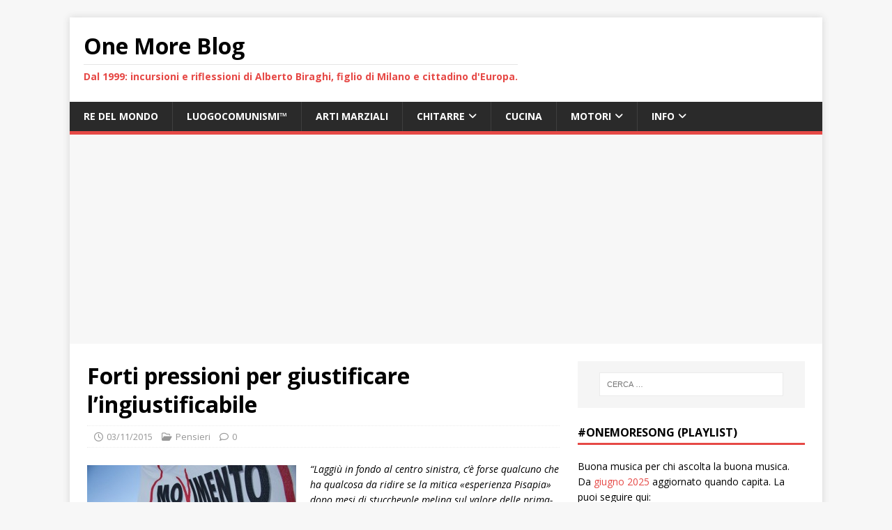

--- FILE ---
content_type: text/html; charset=UTF-8
request_url: https://www.onemoreblog.org/2015/11/forti-pressioni-per-giustificare-lingiustificabile/
body_size: 20391
content:
<!DOCTYPE html>
<html class="no-js" dir="ltr" lang="it-IT" prefix="og: https://ogp.me/ns#">
<head>
<meta charset="UTF-8">
<meta name="viewport" content="width=device-width, initial-scale=1.0">
<link rel="profile" href="http://gmpg.org/xfn/11" />
<style id="jetpack-boost-critical-css">@media all{#jp-relatedposts{display:none;padding-top:1em;margin:1em 0;position:relative;clear:both}.jp-relatedposts:after{content:"";display:block;clear:both}#jp-relatedposts h3.jp-relatedposts-headline{margin:0 0 1em 0;display:inline-block;float:left;font-size:9pt;font-weight:700;font-family:inherit}#jp-relatedposts h3.jp-relatedposts-headline em:before{content:"";display:block;width:100%;min-width:30px;border-top:1px solid #dcdcde;border-top:1px solid rgb(0 0 0/.2);margin-bottom:1em}#jp-relatedposts h3.jp-relatedposts-headline em{font-style:normal;font-weight:700}ol,ul{box-sizing:border-box}.entry-content{counter-reset:footnotes}.screen-reader-text{border:0;clip:rect(1px,1px,1px,1px);clip-path:inset(50%);height:1px;margin:-1px;overflow:hidden;padding:0;position:absolute;width:1px;word-wrap:normal!important}html :where(img[class*=wp-image-]){height:auto;max-width:100%}:where(figure){margin:0 0 1em}.bluesky-social-integration-last-post{--bluesky-card-bg:white;--bluesky-card-txt:#0b0f14;--bluesky-card-txt-alt:rgb(66,87,108);--bluesky-primary-color:#1083fe;--bluesky-card-border:1px solid rgb(212,219,226);--bluesky-card-br:8px;line-height:var(--bluesky-posts-custom-global-line-height,1.25)!important;container-type:inline-size}.bluesky-social-integration-embedded-record,.bluesky-social-integration-last-post{background:var(--bluesky-card-bg)!important;border:var(--bluesky-card-border)!important;padding:0;list-style:none!important;border-radius:var(--bluesky-card-br)!important;color:var(--bluesky-card-txt)!important;overflow:hidden}.bluesky-social-integration-last-post,.bluesky-social-integration-last-post *{box-sizing:border-box}.bluesky-social-integration-last-post .screen-reader-text{position:absolute;inset-inline-start:-9999em;height:1px;width:1px;overflow:hidden}.bluesky-social-integration-last-post img{max-width:100%;height:auto}.bluesky-social-integration-embedded-record p,.bluesky-social-integration-last-post p{color:var(--bluesky-card-txt)!important}.bluesky-social-integration-last-post-item,.bluesky-social-integration-last-post-list{padding:0;margin:0;position:relative;list-style:none!important}.bluesky-social-integration-embedded-record,.bluesky-social-integration-last-post-item{display:flex;gap:8px;padding:16px 8px}.bluesky-social-integration-embedded-record.has-image{padding:0;overflow:hidden}.bluesky-social-integration-embedded-record p:first-child{margin-top:0}.bluesky-social-integration-embedded-record p:last-child{margin-bottom:0}.bluesky-social-integration-external-content-title{font-weight:700!important;font-size:var(--bluesky-posts-custom-external-content-title-fs,18px)!important}.bluesky-social-integration-external-content-description{font-size:var(--bluesky-posts-custom-external-content-description-fs,14px)!important}.bluesky-social-integration-external-content-url{display:flex;align-items:center;gap:.25em;opacity:.7;font-size:var(--bluesky-posts-custom-external-content-url-fs,.875em)!important}.bluesky-social-integration-embedded-record.has-image .bluesky-social-integration-external-content{padding:8px}.bluesky-social-integration-last-post-item+.bluesky-social-integration-last-post-item{border-top:var(--bluesky-card-border)!important}.bluesky-social-integration-last-post-link{position:absolute;inset:0}.bluesky-social-integration-last-post-item .bluesky-social-integration-last-post-content a,.bluesky-social-integration-last-post-item p,.bluesky-social-integration-post-content-text{position:relative;z-index:1}.bluesky-social-integration-post-content-text a{color:var(--bluesky-primary-color)}.bluesky-social-integration-last-post-header{flex-shrink:0}.bluesky-social-integration-last-post-header .avatar{width:42px!important;height:42px!important;border-radius:21px!important}.bluesky-social-integration-post-account-info-names.bluesky-social-integration-post-account-info-names{margin:0 0 6px 0!important;line-height:var(--bluesky-posts-custom-account-info-names-lh,1.4)!important;color:var(--bluesky-card-txt-alt)!important}.bluesky-social-integration-post-account-info-name.bluesky-social-integration-post-account-info-name{font-size:var(--bluesky-posts-custom-account-info-names-fs,16px)!important}.bluesky-social-integration-post-account-info-date.bluesky-social-integration-post-account-info-date,.bluesky-social-integration-post-account-info-handle.bluesky-social-integration-post-account-info-handle{font-size:var(--bluesky-posts-custom-handle-fs,14px)!important}.bluesky-social-integration-post-account-info-name.bluesky-social-integration-post-account-info-name{color:var(--bluesky-card-txt-alt)!important;font-weight:700!important}.bluesky-social-integration-post-account-info-date::before{content:" · "}.bluesky-social-integration-last-post-content{word-wrap:break-word!important;word-break:break-word!important;font-size:var(--bluesky-posts-custom-post-content-fs,15px)!important}.bluesky-social-integration-last-post-content>:first-child{margin-top:0}.bluesky-social-integration-last-post-content>:last-child{margin-bottom:0}.bluesky-social-integration-embedded-record{margin-top:16px;text-decoration:none!important;color:inherit!important}.bluesky-social-integration-post-gallery{display:grid;grid-template-columns:auto;grid-auto-flow:column;gap:4px;margin-top:8px}.bluesky-social-integration-post-gallery img{border-radius:4px}.bluesky-social-integration-post-gallery .bluesky-gallery-image{display:inline-flex}.bluesky-social-integration-last-post.theme-dark{--bluesky-card-bg:#161e27;--bluesky-card-txt:white;--bluesky-card-txt-alt:#aebbc9;--bluesky-card-border:1px solid #2e4052;--bluesky-primary-color:#3491f4}@container (max-width:340px){.bluesky-social-integration-last-post.display-default .bluesky-social-integration-last-post-header .avatar{width:32px!important;height:32px!important}}a,article,aside,blockquote,body,div,em,figure,form,h1,h2,h3,h4,header,html,i,img,label,li,nav,ol,p,span,strong,ul{margin:0;padding:0;border:0;font-size:100%;font:inherit;vertical-align:baseline}article,aside,figure,header,nav{display:block}ol,ul{list-style:none}blockquote{quotes:none}blockquote:after,blockquote:before{content:"";content:none}html{font-size:100%;-ms-text-size-adjust:none;-webkit-text-size-adjust:none}body{font-family:"Open Sans",Helvetica,Arial,sans-serif;font-size:14px;font-size:.875rem;line-height:1.6;background:#f7f7f7;word-wrap:break-word}.mh-container,.mh-container-inner{width:100%;max-width:1080px;margin:0 auto;position:relative}.mh-container-outer{margin:25px auto;-webkit-box-shadow:0 0 10px rgb(50 50 50/.17);-moz-box-shadow:0 0 10px rgb(50 50 50/.17);box-shadow:0 0 10px rgb(50 50 50/.17)}.mh-wrapper{padding:25px;background:#fff}.mh-content{width:65.83%;overflow:hidden}.mh-sidebar{width:31.66%;float:left}.mh-right-sb #main-content{float:left;margin-right:2.5%}.mh-clearfix{display:block}.mh-clearfix:after{content:".";display:block;clear:both;visibility:hidden;line-height:0;height:0;margin:0;padding:0}h1{font-size:32px;font-size:2rem}h2{font-size:24px;font-size:1.5rem}h3{font-size:20px;font-size:1.25rem}h4{font-size:18px;font-size:1.125rem}h1,h2,h3,h4{font-family:"Open Sans",Helvetica,Arial,sans-serif;color:#000;line-height:1.3;font-weight:700}strong{font-weight:700}em,i{font-style:italic}blockquote{display:block;font-size:15px;font-size:.9375rem;line-height:1.6;font-style:italic;color:#666;padding:5px 0 5px 15px;border-left:5px solid #e64946}a{color:#000;text-decoration:none}.screen-reader-text{position:absolute;top:-9999rem;left:-9999rem}.entry-content ul{list-style:square}.entry-content ol{list-style:decimal}.entry-content ol,.entry-content ul{margin:0 0 20px 40px}.entry-content li{margin-bottom:5px}.mh-header{background:#fff}.mh-site-logo{padding:20px;overflow:hidden}.mh-header-text{margin:5px 0;text-transform:uppercase}.mh-header-title{font-size:32px;font-size:2rem;line-height:1}.mh-header-tagline{display:inline-block;font-size:14px;font-size:.875rem;line-height:1;color:#e64946;padding-top:10px;margin-top:10px;border-top:1px solid #e5e5e5}.mh-main-nav-wrap{background:#2a2a2a}.mh-main-nav{text-transform:uppercase;border-bottom:5px solid #e64946}.mh-main-nav li{float:left;position:relative;font-weight:700}.mh-main-nav li a{display:block;color:#fff;padding:10px 20px;border-left:1px solid rgb(255 255 255/.1)}.mh-main-nav .sub-menu li a,.mh-main-nav li:first-child a{border:none}.mh-main-nav ul ul{display:none;position:absolute}.mh-main-nav ul ul li{width:100%;min-width:16em}.mh-navigation .menu-item-has-children>a:after{font-family:FontAwesome;font-weight:600;line-height:1;content:"";margin-left:5px}.entry-header{margin-bottom:20px;margin-bottom:1.25rem}.mh-meta{font-size:13px;font-size:.8125rem}.mh-meta,.mh-meta a{color:#979797}.mh-meta span{margin-right:10px}.mh-meta .fa,.mh-meta .far{margin-right:5px}.entry-meta{margin-top:10px;margin-top:.625rem;padding:5px 10px;border-top:1px dotted #ebebeb;border-bottom:1px dotted #ebebeb}.entry-thumbnail{max-width:1030px;margin-bottom:20px;margin-bottom:1.25rem}.entry-thumbnail img{width:100%}.entry-content blockquote,.entry-content h3,.entry-content p{margin-bottom:20px;margin-bottom:1.25rem}.entry-content blockquote p:last-child{margin:0}.entry-content a{font-weight:600;color:#e64946}img{max-width:100%;height:auto;vertical-align:bottom}.entry-content .alignnone{display:block;margin:20px 0;margin:1.25rem 0}.entry-content .alignright{display:inline;float:right;margin:5px 0 20px 20px;margin:.3125rem 0 1.25rem 1.25rem}input{font-size:12px;padding:5px;border:1px solid rgb(0 0 0/.1);vertical-align:middle;background:#f5f5f5}input[type=submit]{display:inline-block;min-width:150px;font-weight:700;color:#fff;padding:10px 15px;background:#e64946;text-transform:uppercase;border:0;-webkit-appearance:none}.search-form input{font-size:11px;line-height:1;color:#1f1e1e;text-transform:uppercase}.search-form .search-submit{display:none}.search-form .search-field{position:relative;padding:10px;margin:0;border:1px solid #ebebeb;background:#fff;-webkit-appearance:none;-webkit-border-radius:0;border-radius:0}.mh-widget .search-form{display:block;margin:0 auto;padding:5%;background:#f5f5f5}.mh-widget .search-form .search-field{display:block;margin:0 auto;width:90%}.mh-widget{margin-bottom:25px;overflow:hidden}.mh-widget-title{position:relative;font-size:16px;font-size:1rem;padding-bottom:5px;margin-bottom:20px;margin-bottom:1.25rem;text-transform:uppercase;border-bottom:3px solid #e64946}.textwidget p{margin-top:20px}.textwidget p:first-child{margin-top:0}.textwidget ul{list-style:square}.textwidget ul{margin:0 0 20px 15px}@media screen and (max-width:1475px){.mh-container{width:95%}.mh-container-inner{width:100%}}@media screen and (max-width:1120px){.mh-main-nav li{font-size:12px}.mh-main-nav li a{padding:10px 15px}}@media screen and (max-width:900px){.mh-container-outer{margin:0 auto}#mh-mobile .mh-container{width:100%}.mh-site-logo,.mh-wrapper{padding:20px}.mh-widget{margin-bottom:20px}}@media screen and (max-width:767px){.mh-content,.mh-custom-header,.mh-right-sb #main-content,.mh-sidebar{float:none;width:100%;margin:0}.mh-site-logo{text-align:center}.entry-title,.mh-header-title{font-size:24px;font-size:1.5rem}.mh-sidebar{margin-top:20px}.entry-meta{padding:5px 0}}@media screen and (max-width:620px){.entry-meta-categories,.entry-meta-comments{display:none}.entry-content ol,.entry-content ul{margin:0 0 20px 20px}}@font-face{font-family:FontAwesome;font-style:normal;font-weight:400;font-display:block}@font-face{font-family:FontAwesome;font-style:normal;font-weight:900;font-display:block}.fa,.far{-moz-osx-font-smoothing:grayscale;-webkit-font-smoothing:antialiased;display:var(--fa-display,inline-block);font-style:normal;font-variant:normal;line-height:1;text-rendering:auto}.fa,.far{font-family:FontAwesome}.far{font-weight:400}.fa{font-weight:900}.fa-clock::before{content:""}.fa-user::before{content:""}.fa-folder-open::before{content:""}.fa-comment::before{content:""}}</style><title>Forti pressioni per giustificare l’ingiustificabile</title>

		<!-- All in One SEO 4.9.3 - aioseo.com -->
	<meta name="description" content="&quot;Lag­giù in fondo al cen­tro sini­stra, c’è forse qual­cuno che ha qual­cosa da ridire se la mitica «espe­rienza Pisa­pia» dopo mesi di stuc­che­vole melina sul valore delle pri­ma­rie viene sim­pa­ti­ca­mente presa a calci dal par­tito della nazione? Pare di no, non pub­bli­ca­mente almeno. C’è chi mastica amaro in silen­zio e chi bal­betta su face­book dicendo a nuora per­ché" />
	<meta name="robots" content="max-image-preview:large" />
	<meta name="author" content="Alberto Biraghi"/>
	<meta name="google-site-verification" content="1iEh1Ran8hQ3jkVBTot1v4TpnMnCTqfuK_hQ45-3LoU" />
	<link rel="canonical" href="https://www.onemoreblog.org/2015/11/forti-pressioni-per-giustificare-lingiustificabile/" />
	<meta name="generator" content="All in One SEO (AIOSEO) 4.9.3" />
		<meta property="og:locale" content="it_IT" />
		<meta property="og:site_name" content="One More Blog" />
		<meta property="og:type" content="article" />
		<meta property="og:title" content="Forti pressioni per giustificare l’ingiustificabile" />
		<meta property="og:description" content="&quot;Lag­giù in fondo al cen­tro sini­stra, c’è forse qual­cuno che ha qual­cosa da ridire se la mitica «espe­rienza Pisa­pia» dopo mesi di stuc­che­vole melina sul valore delle pri­ma­rie viene sim­pa­ti­ca­mente presa a calci dal par­tito della nazione? Pare di no, non pub­bli­ca­mente almeno. C’è chi mastica amaro in silen­zio e chi bal­betta su face­book dicendo a nuora per­ché" />
		<meta property="og:url" content="https://www.onemoreblog.org/2015/11/forti-pressioni-per-giustificare-lingiustificabile/" />
		<meta property="og:image" content="https://www.onemoreblog.org/wp-content/uploads/2015/11/bandiera-m5s-300x200.jpg" />
		<meta property="og:image:secure_url" content="https://www.onemoreblog.org/wp-content/uploads/2015/11/bandiera-m5s-300x200.jpg" />
		<meta property="article:section" content="Pensieri" />
		<meta property="article:tag" content="beppe sala" />
		<meta property="article:tag" content="emanuele fiano" />
		<meta property="article:tag" content="giuliano pisapia" />
		<meta property="article:tag" content="il manifesto" />
		<meta property="article:tag" content="luca fazio" />
		<meta property="article:tag" content="matteo renzi" />
		<meta property="article:tag" content="milano2016" />
		<meta property="article:tag" content="pd" />
		<meta property="article:tag" content="pierfrancesco majorino" />
		<meta property="article:tag" content="primarie" />
		<meta property="article:published_time" content="2015-11-03T11:47:28+00:00" />
		<meta property="article:modified_time" content="2015-11-03T11:49:42+00:00" />
		<meta property="article:publisher" content="https://www.facebook.com/abiraghi" />
		<meta name="twitter:card" content="summary" />
		<meta name="twitter:title" content="Forti pressioni per giustificare l’ingiustificabile" />
		<meta name="twitter:description" content="&quot;Lag­giù in fondo al cen­tro sini­stra, c’è forse qual­cuno che ha qual­cosa da ridire se la mitica «espe­rienza Pisa­pia» dopo mesi di stuc­che­vole melina sul valore delle pri­ma­rie viene sim­pa­ti­ca­mente presa a calci dal par­tito della nazione? Pare di no, non pub­bli­ca­mente almeno. C’è chi mastica amaro in silen­zio e chi bal­betta su face­book dicendo a nuora per­ché" />
		<meta name="twitter:image" content="http://www.onemoreblog.org/wp-content/uploads/2015/11/bandiera-m5s-300x200.jpg" />
		<meta name="twitter:label1" content="Scritto da" />
		<meta name="twitter:data1" content="Alberto Biraghi" />
		<meta name="twitter:label2" content="Tempo di lettura stimato" />
		<meta name="twitter:data2" content="1 minuto" />
		<script data-jetpack-boost="ignore" type="application/ld+json" class="aioseo-schema">
			{"@context":"https:\/\/schema.org","@graph":[{"@type":"Article","@id":"https:\/\/www.onemoreblog.org\/2015\/11\/forti-pressioni-per-giustificare-lingiustificabile\/#article","name":"Forti pressioni per giustificare l\u2019ingiustificabile","headline":"Forti pressioni per giustificare l&#8217;ingiustificabile","author":{"@id":"https:\/\/www.onemoreblog.org\/author\/alberto\/#author"},"publisher":{"@id":"https:\/\/www.onemoreblog.org\/#person"},"image":{"@type":"ImageObject","url":"http:\/\/www.onemoreblog.org\/wp-content\/uploads\/2015\/11\/bandiera-m5s-300x200.jpg","@id":"https:\/\/www.onemoreblog.org\/2015\/11\/forti-pressioni-per-giustificare-lingiustificabile\/#articleImage"},"datePublished":"2015-11-03T12:47:28+01:00","dateModified":"2015-11-03T12:49:42+01:00","inLanguage":"it-IT","mainEntityOfPage":{"@id":"https:\/\/www.onemoreblog.org\/2015\/11\/forti-pressioni-per-giustificare-lingiustificabile\/#webpage"},"isPartOf":{"@id":"https:\/\/www.onemoreblog.org\/2015\/11\/forti-pressioni-per-giustificare-lingiustificabile\/#webpage"},"articleSection":"Pensieri, beppe sala, emanuele fiano, giuliano pisapia, il manifesto, luca fazio, matteo renzi, milano2016, pd, pierfrancesco majorino, primarie"},{"@type":"BreadcrumbList","@id":"https:\/\/www.onemoreblog.org\/2015\/11\/forti-pressioni-per-giustificare-lingiustificabile\/#breadcrumblist","itemListElement":[{"@type":"ListItem","@id":"https:\/\/www.onemoreblog.org#listItem","position":1,"name":"Home","item":"https:\/\/www.onemoreblog.org","nextItem":{"@type":"ListItem","@id":"https:\/\/www.onemoreblog.org\/category\/pensieri\/#listItem","name":"Pensieri"}},{"@type":"ListItem","@id":"https:\/\/www.onemoreblog.org\/category\/pensieri\/#listItem","position":2,"name":"Pensieri","item":"https:\/\/www.onemoreblog.org\/category\/pensieri\/","nextItem":{"@type":"ListItem","@id":"https:\/\/www.onemoreblog.org\/2015\/11\/forti-pressioni-per-giustificare-lingiustificabile\/#listItem","name":"Forti pressioni per giustificare l&#8217;ingiustificabile"},"previousItem":{"@type":"ListItem","@id":"https:\/\/www.onemoreblog.org#listItem","name":"Home"}},{"@type":"ListItem","@id":"https:\/\/www.onemoreblog.org\/2015\/11\/forti-pressioni-per-giustificare-lingiustificabile\/#listItem","position":3,"name":"Forti pressioni per giustificare l&#8217;ingiustificabile","previousItem":{"@type":"ListItem","@id":"https:\/\/www.onemoreblog.org\/category\/pensieri\/#listItem","name":"Pensieri"}}]},{"@type":"Person","@id":"https:\/\/www.onemoreblog.org\/#person","name":"Alberto Biraghi","image":{"@type":"ImageObject","@id":"https:\/\/www.onemoreblog.org\/2015\/11\/forti-pressioni-per-giustificare-lingiustificabile\/#personImage","url":"https:\/\/secure.gravatar.com\/avatar\/c9cf9d7b9222814d1fa2a3ca8a87b56c620fd9687782d59af231840ca53ff51a?s=96&d=mm&r=g","width":96,"height":96,"caption":"Alberto Biraghi"}},{"@type":"Person","@id":"https:\/\/www.onemoreblog.org\/author\/alberto\/#author","url":"https:\/\/www.onemoreblog.org\/author\/alberto\/","name":"Alberto Biraghi","image":{"@type":"ImageObject","@id":"https:\/\/www.onemoreblog.org\/2015\/11\/forti-pressioni-per-giustificare-lingiustificabile\/#authorImage","url":"https:\/\/secure.gravatar.com\/avatar\/c9cf9d7b9222814d1fa2a3ca8a87b56c620fd9687782d59af231840ca53ff51a?s=96&d=mm&r=g","width":96,"height":96,"caption":"Alberto Biraghi"}},{"@type":"WebPage","@id":"https:\/\/www.onemoreblog.org\/2015\/11\/forti-pressioni-per-giustificare-lingiustificabile\/#webpage","url":"https:\/\/www.onemoreblog.org\/2015\/11\/forti-pressioni-per-giustificare-lingiustificabile\/","name":"Forti pressioni per giustificare l\u2019ingiustificabile","description":"\"Lag\u00adgi\u00f9 in fondo al cen\u00adtro sini\u00adstra, c\u2019\u00e8 forse qual\u00adcuno che ha qual\u00adcosa da ridire se la mitica \u00abespe\u00adrienza Pisa\u00adpia\u00bb dopo mesi di stuc\u00adche\u00advole melina sul valore delle pri\u00adma\u00adrie viene sim\u00adpa\u00adti\u00adca\u00admente presa a calci dal par\u00adtito della nazione? Pare di no, non pub\u00adbli\u00adca\u00admente almeno. C\u2019\u00e8 chi mastica amaro in silen\u00adzio e chi bal\u00adbetta su face\u00adbook dicendo a nuora per\u00adch\u00e9","inLanguage":"it-IT","isPartOf":{"@id":"https:\/\/www.onemoreblog.org\/#website"},"breadcrumb":{"@id":"https:\/\/www.onemoreblog.org\/2015\/11\/forti-pressioni-per-giustificare-lingiustificabile\/#breadcrumblist"},"author":{"@id":"https:\/\/www.onemoreblog.org\/author\/alberto\/#author"},"creator":{"@id":"https:\/\/www.onemoreblog.org\/author\/alberto\/#author"},"datePublished":"2015-11-03T12:47:28+01:00","dateModified":"2015-11-03T12:49:42+01:00"},{"@type":"WebSite","@id":"https:\/\/www.onemoreblog.org\/#website","url":"https:\/\/www.onemoreblog.org\/","name":"One More Blog","description":"Dal 1999: incursioni e riflessioni di Alberto Biraghi, figlio di Milano e cittadino d'Europa.","inLanguage":"it-IT","publisher":{"@id":"https:\/\/www.onemoreblog.org\/#person"}}]}
		</script>
		<!-- All in One SEO -->

<!-- Jetpack Site Verification Tags -->
<meta name="google-site-verification" content="1iEh1Ran8hQ3jkVBTot1v4TpnMnCTqfuK_hQ45-3LoU" />
<link rel='dns-prefetch' href='//www.googletagmanager.com' />
<link rel='dns-prefetch' href='//stats.wp.com' />
<link rel='dns-prefetch' href='//fonts.googleapis.com' />
<link rel='dns-prefetch' href='//pagead2.googlesyndication.com' />
<link rel='preconnect' href='//c0.wp.com' />
<link rel="alternate" type="application/rss+xml" title="One More Blog  &raquo; Feed" href="https://www.onemoreblog.org/feed/" />
<link rel="alternate" type="application/rss+xml" title="One More Blog  &raquo; Feed dei commenti" href="https://www.onemoreblog.org/comments/feed/" />
<link rel="alternate" title="oEmbed (JSON)" type="application/json+oembed" href="https://www.onemoreblog.org/wp-json/oembed/1.0/embed?url=https%3A%2F%2Fwww.onemoreblog.org%2F2015%2F11%2Fforti-pressioni-per-giustificare-lingiustificabile%2F" />
<link rel="alternate" title="oEmbed (XML)" type="text/xml+oembed" href="https://www.onemoreblog.org/wp-json/oembed/1.0/embed?url=https%3A%2F%2Fwww.onemoreblog.org%2F2015%2F11%2Fforti-pressioni-per-giustificare-lingiustificabile%2F&#038;format=xml" />
		<!-- This site uses the Google Analytics by MonsterInsights plugin v9.11.1 - Using Analytics tracking - https://www.monsterinsights.com/ -->
							
			
							<!-- / Google Analytics by MonsterInsights -->
		<noscript><link rel='stylesheet' id='all-css-6bf826a0c43da25a79e836e24bbbb6e0' href='https://www.onemoreblog.org/wp-content/boost-cache/static/b0deab0829.min.css' type='text/css' media='all' /></noscript><link data-media="all" onload="this.media=this.dataset.media; delete this.dataset.media; this.removeAttribute( &apos;onload&apos; );" rel='stylesheet' id='all-css-6bf826a0c43da25a79e836e24bbbb6e0' href='https://www.onemoreblog.org/wp-content/boost-cache/static/b0deab0829.min.css' type='text/css' media="not all" />
<style id='wp-img-auto-sizes-contain-inline-css'>
img:is([sizes=auto i],[sizes^="auto," i]){contain-intrinsic-size:3000px 1500px}
/*# sourceURL=wp-img-auto-sizes-contain-inline-css */
</style>
<noscript><link rel='stylesheet' id='dashicons-css' href='https://www.onemoreblog.org/wp-includes/css/dashicons.min.css?ver=6.9' media='all' />
</noscript><link data-media="all" onload="this.media=this.dataset.media; delete this.dataset.media; this.removeAttribute( &apos;onload&apos; );" rel='stylesheet' id='dashicons-css' href='https://www.onemoreblog.org/wp-includes/css/dashicons.min.css?ver=6.9' media="not all" />
<style id='wp-emoji-styles-inline-css'>

	img.wp-smiley, img.emoji {
		display: inline !important;
		border: none !important;
		box-shadow: none !important;
		height: 1em !important;
		width: 1em !important;
		margin: 0 0.07em !important;
		vertical-align: -0.1em !important;
		background: none !important;
		padding: 0 !important;
	}
/*# sourceURL=wp-emoji-styles-inline-css */
</style>
<style id='wp-block-library-inline-css'>
:root{--wp-block-synced-color:#7a00df;--wp-block-synced-color--rgb:122,0,223;--wp-bound-block-color:var(--wp-block-synced-color);--wp-editor-canvas-background:#ddd;--wp-admin-theme-color:#007cba;--wp-admin-theme-color--rgb:0,124,186;--wp-admin-theme-color-darker-10:#006ba1;--wp-admin-theme-color-darker-10--rgb:0,107,160.5;--wp-admin-theme-color-darker-20:#005a87;--wp-admin-theme-color-darker-20--rgb:0,90,135;--wp-admin-border-width-focus:2px}@media (min-resolution:192dpi){:root{--wp-admin-border-width-focus:1.5px}}.wp-element-button{cursor:pointer}:root .has-very-light-gray-background-color{background-color:#eee}:root .has-very-dark-gray-background-color{background-color:#313131}:root .has-very-light-gray-color{color:#eee}:root .has-very-dark-gray-color{color:#313131}:root .has-vivid-green-cyan-to-vivid-cyan-blue-gradient-background{background:linear-gradient(135deg,#00d084,#0693e3)}:root .has-purple-crush-gradient-background{background:linear-gradient(135deg,#34e2e4,#4721fb 50%,#ab1dfe)}:root .has-hazy-dawn-gradient-background{background:linear-gradient(135deg,#faaca8,#dad0ec)}:root .has-subdued-olive-gradient-background{background:linear-gradient(135deg,#fafae1,#67a671)}:root .has-atomic-cream-gradient-background{background:linear-gradient(135deg,#fdd79a,#004a59)}:root .has-nightshade-gradient-background{background:linear-gradient(135deg,#330968,#31cdcf)}:root .has-midnight-gradient-background{background:linear-gradient(135deg,#020381,#2874fc)}:root{--wp--preset--font-size--normal:16px;--wp--preset--font-size--huge:42px}.has-regular-font-size{font-size:1em}.has-larger-font-size{font-size:2.625em}.has-normal-font-size{font-size:var(--wp--preset--font-size--normal)}.has-huge-font-size{font-size:var(--wp--preset--font-size--huge)}.has-text-align-center{text-align:center}.has-text-align-left{text-align:left}.has-text-align-right{text-align:right}.has-fit-text{white-space:nowrap!important}#end-resizable-editor-section{display:none}.aligncenter{clear:both}.items-justified-left{justify-content:flex-start}.items-justified-center{justify-content:center}.items-justified-right{justify-content:flex-end}.items-justified-space-between{justify-content:space-between}.screen-reader-text{border:0;clip-path:inset(50%);height:1px;margin:-1px;overflow:hidden;padding:0;position:absolute;width:1px;word-wrap:normal!important}.screen-reader-text:focus{background-color:#ddd;clip-path:none;color:#444;display:block;font-size:1em;height:auto;left:5px;line-height:normal;padding:15px 23px 14px;text-decoration:none;top:5px;width:auto;z-index:100000}html :where(.has-border-color){border-style:solid}html :where([style*=border-top-color]){border-top-style:solid}html :where([style*=border-right-color]){border-right-style:solid}html :where([style*=border-bottom-color]){border-bottom-style:solid}html :where([style*=border-left-color]){border-left-style:solid}html :where([style*=border-width]){border-style:solid}html :where([style*=border-top-width]){border-top-style:solid}html :where([style*=border-right-width]){border-right-style:solid}html :where([style*=border-bottom-width]){border-bottom-style:solid}html :where([style*=border-left-width]){border-left-style:solid}html :where(img[class*=wp-image-]){height:auto;max-width:100%}:where(figure){margin:0 0 1em}html :where(.is-position-sticky){--wp-admin--admin-bar--position-offset:var(--wp-admin--admin-bar--height,0px)}@media screen and (max-width:600px){html :where(.is-position-sticky){--wp-admin--admin-bar--position-offset:0px}}

/*# sourceURL=wp-block-library-inline-css */
</style><style id='global-styles-inline-css'>
:root{--wp--preset--aspect-ratio--square: 1;--wp--preset--aspect-ratio--4-3: 4/3;--wp--preset--aspect-ratio--3-4: 3/4;--wp--preset--aspect-ratio--3-2: 3/2;--wp--preset--aspect-ratio--2-3: 2/3;--wp--preset--aspect-ratio--16-9: 16/9;--wp--preset--aspect-ratio--9-16: 9/16;--wp--preset--color--black: #000000;--wp--preset--color--cyan-bluish-gray: #abb8c3;--wp--preset--color--white: #ffffff;--wp--preset--color--pale-pink: #f78da7;--wp--preset--color--vivid-red: #cf2e2e;--wp--preset--color--luminous-vivid-orange: #ff6900;--wp--preset--color--luminous-vivid-amber: #fcb900;--wp--preset--color--light-green-cyan: #7bdcb5;--wp--preset--color--vivid-green-cyan: #00d084;--wp--preset--color--pale-cyan-blue: #8ed1fc;--wp--preset--color--vivid-cyan-blue: #0693e3;--wp--preset--color--vivid-purple: #9b51e0;--wp--preset--gradient--vivid-cyan-blue-to-vivid-purple: linear-gradient(135deg,rgb(6,147,227) 0%,rgb(155,81,224) 100%);--wp--preset--gradient--light-green-cyan-to-vivid-green-cyan: linear-gradient(135deg,rgb(122,220,180) 0%,rgb(0,208,130) 100%);--wp--preset--gradient--luminous-vivid-amber-to-luminous-vivid-orange: linear-gradient(135deg,rgb(252,185,0) 0%,rgb(255,105,0) 100%);--wp--preset--gradient--luminous-vivid-orange-to-vivid-red: linear-gradient(135deg,rgb(255,105,0) 0%,rgb(207,46,46) 100%);--wp--preset--gradient--very-light-gray-to-cyan-bluish-gray: linear-gradient(135deg,rgb(238,238,238) 0%,rgb(169,184,195) 100%);--wp--preset--gradient--cool-to-warm-spectrum: linear-gradient(135deg,rgb(74,234,220) 0%,rgb(151,120,209) 20%,rgb(207,42,186) 40%,rgb(238,44,130) 60%,rgb(251,105,98) 80%,rgb(254,248,76) 100%);--wp--preset--gradient--blush-light-purple: linear-gradient(135deg,rgb(255,206,236) 0%,rgb(152,150,240) 100%);--wp--preset--gradient--blush-bordeaux: linear-gradient(135deg,rgb(254,205,165) 0%,rgb(254,45,45) 50%,rgb(107,0,62) 100%);--wp--preset--gradient--luminous-dusk: linear-gradient(135deg,rgb(255,203,112) 0%,rgb(199,81,192) 50%,rgb(65,88,208) 100%);--wp--preset--gradient--pale-ocean: linear-gradient(135deg,rgb(255,245,203) 0%,rgb(182,227,212) 50%,rgb(51,167,181) 100%);--wp--preset--gradient--electric-grass: linear-gradient(135deg,rgb(202,248,128) 0%,rgb(113,206,126) 100%);--wp--preset--gradient--midnight: linear-gradient(135deg,rgb(2,3,129) 0%,rgb(40,116,252) 100%);--wp--preset--font-size--small: 13px;--wp--preset--font-size--medium: 20px;--wp--preset--font-size--large: 36px;--wp--preset--font-size--x-large: 42px;--wp--preset--spacing--20: 0.44rem;--wp--preset--spacing--30: 0.67rem;--wp--preset--spacing--40: 1rem;--wp--preset--spacing--50: 1.5rem;--wp--preset--spacing--60: 2.25rem;--wp--preset--spacing--70: 3.38rem;--wp--preset--spacing--80: 5.06rem;--wp--preset--shadow--natural: 6px 6px 9px rgba(0, 0, 0, 0.2);--wp--preset--shadow--deep: 12px 12px 50px rgba(0, 0, 0, 0.4);--wp--preset--shadow--sharp: 6px 6px 0px rgba(0, 0, 0, 0.2);--wp--preset--shadow--outlined: 6px 6px 0px -3px rgb(255, 255, 255), 6px 6px rgb(0, 0, 0);--wp--preset--shadow--crisp: 6px 6px 0px rgb(0, 0, 0);}:where(.is-layout-flex){gap: 0.5em;}:where(.is-layout-grid){gap: 0.5em;}body .is-layout-flex{display: flex;}.is-layout-flex{flex-wrap: wrap;align-items: center;}.is-layout-flex > :is(*, div){margin: 0;}body .is-layout-grid{display: grid;}.is-layout-grid > :is(*, div){margin: 0;}:where(.wp-block-columns.is-layout-flex){gap: 2em;}:where(.wp-block-columns.is-layout-grid){gap: 2em;}:where(.wp-block-post-template.is-layout-flex){gap: 1.25em;}:where(.wp-block-post-template.is-layout-grid){gap: 1.25em;}.has-black-color{color: var(--wp--preset--color--black) !important;}.has-cyan-bluish-gray-color{color: var(--wp--preset--color--cyan-bluish-gray) !important;}.has-white-color{color: var(--wp--preset--color--white) !important;}.has-pale-pink-color{color: var(--wp--preset--color--pale-pink) !important;}.has-vivid-red-color{color: var(--wp--preset--color--vivid-red) !important;}.has-luminous-vivid-orange-color{color: var(--wp--preset--color--luminous-vivid-orange) !important;}.has-luminous-vivid-amber-color{color: var(--wp--preset--color--luminous-vivid-amber) !important;}.has-light-green-cyan-color{color: var(--wp--preset--color--light-green-cyan) !important;}.has-vivid-green-cyan-color{color: var(--wp--preset--color--vivid-green-cyan) !important;}.has-pale-cyan-blue-color{color: var(--wp--preset--color--pale-cyan-blue) !important;}.has-vivid-cyan-blue-color{color: var(--wp--preset--color--vivid-cyan-blue) !important;}.has-vivid-purple-color{color: var(--wp--preset--color--vivid-purple) !important;}.has-black-background-color{background-color: var(--wp--preset--color--black) !important;}.has-cyan-bluish-gray-background-color{background-color: var(--wp--preset--color--cyan-bluish-gray) !important;}.has-white-background-color{background-color: var(--wp--preset--color--white) !important;}.has-pale-pink-background-color{background-color: var(--wp--preset--color--pale-pink) !important;}.has-vivid-red-background-color{background-color: var(--wp--preset--color--vivid-red) !important;}.has-luminous-vivid-orange-background-color{background-color: var(--wp--preset--color--luminous-vivid-orange) !important;}.has-luminous-vivid-amber-background-color{background-color: var(--wp--preset--color--luminous-vivid-amber) !important;}.has-light-green-cyan-background-color{background-color: var(--wp--preset--color--light-green-cyan) !important;}.has-vivid-green-cyan-background-color{background-color: var(--wp--preset--color--vivid-green-cyan) !important;}.has-pale-cyan-blue-background-color{background-color: var(--wp--preset--color--pale-cyan-blue) !important;}.has-vivid-cyan-blue-background-color{background-color: var(--wp--preset--color--vivid-cyan-blue) !important;}.has-vivid-purple-background-color{background-color: var(--wp--preset--color--vivid-purple) !important;}.has-black-border-color{border-color: var(--wp--preset--color--black) !important;}.has-cyan-bluish-gray-border-color{border-color: var(--wp--preset--color--cyan-bluish-gray) !important;}.has-white-border-color{border-color: var(--wp--preset--color--white) !important;}.has-pale-pink-border-color{border-color: var(--wp--preset--color--pale-pink) !important;}.has-vivid-red-border-color{border-color: var(--wp--preset--color--vivid-red) !important;}.has-luminous-vivid-orange-border-color{border-color: var(--wp--preset--color--luminous-vivid-orange) !important;}.has-luminous-vivid-amber-border-color{border-color: var(--wp--preset--color--luminous-vivid-amber) !important;}.has-light-green-cyan-border-color{border-color: var(--wp--preset--color--light-green-cyan) !important;}.has-vivid-green-cyan-border-color{border-color: var(--wp--preset--color--vivid-green-cyan) !important;}.has-pale-cyan-blue-border-color{border-color: var(--wp--preset--color--pale-cyan-blue) !important;}.has-vivid-cyan-blue-border-color{border-color: var(--wp--preset--color--vivid-cyan-blue) !important;}.has-vivid-purple-border-color{border-color: var(--wp--preset--color--vivid-purple) !important;}.has-vivid-cyan-blue-to-vivid-purple-gradient-background{background: var(--wp--preset--gradient--vivid-cyan-blue-to-vivid-purple) !important;}.has-light-green-cyan-to-vivid-green-cyan-gradient-background{background: var(--wp--preset--gradient--light-green-cyan-to-vivid-green-cyan) !important;}.has-luminous-vivid-amber-to-luminous-vivid-orange-gradient-background{background: var(--wp--preset--gradient--luminous-vivid-amber-to-luminous-vivid-orange) !important;}.has-luminous-vivid-orange-to-vivid-red-gradient-background{background: var(--wp--preset--gradient--luminous-vivid-orange-to-vivid-red) !important;}.has-very-light-gray-to-cyan-bluish-gray-gradient-background{background: var(--wp--preset--gradient--very-light-gray-to-cyan-bluish-gray) !important;}.has-cool-to-warm-spectrum-gradient-background{background: var(--wp--preset--gradient--cool-to-warm-spectrum) !important;}.has-blush-light-purple-gradient-background{background: var(--wp--preset--gradient--blush-light-purple) !important;}.has-blush-bordeaux-gradient-background{background: var(--wp--preset--gradient--blush-bordeaux) !important;}.has-luminous-dusk-gradient-background{background: var(--wp--preset--gradient--luminous-dusk) !important;}.has-pale-ocean-gradient-background{background: var(--wp--preset--gradient--pale-ocean) !important;}.has-electric-grass-gradient-background{background: var(--wp--preset--gradient--electric-grass) !important;}.has-midnight-gradient-background{background: var(--wp--preset--gradient--midnight) !important;}.has-small-font-size{font-size: var(--wp--preset--font-size--small) !important;}.has-medium-font-size{font-size: var(--wp--preset--font-size--medium) !important;}.has-large-font-size{font-size: var(--wp--preset--font-size--large) !important;}.has-x-large-font-size{font-size: var(--wp--preset--font-size--x-large) !important;}
/*# sourceURL=global-styles-inline-css */
</style>

<style id='classic-theme-styles-inline-css'>
/*! This file is auto-generated */
.wp-block-button__link{color:#fff;background-color:#32373c;border-radius:9999px;box-shadow:none;text-decoration:none;padding:calc(.667em + 2px) calc(1.333em + 2px);font-size:1.125em}.wp-block-file__button{background:#32373c;color:#fff;text-decoration:none}
/*# sourceURL=/wp-includes/css/classic-themes.min.css */
</style>
<noscript><link rel='stylesheet' id='mh-google-fonts-css' href='https://fonts.googleapis.com/css?family=Open+Sans:400,400italic,700,600' media='all' />
</noscript><link data-media="all" onload="this.media=this.dataset.media; delete this.dataset.media; this.removeAttribute( &apos;onload&apos; );" rel='stylesheet' id='mh-google-fonts-css' href='https://fonts.googleapis.com/css?family=Open+Sans:400,400italic,700,600' media="not all" />






<!-- Snippet del tag Google (gtag.js) aggiunto da Site Kit -->
<!-- Snippet Google Analytics aggiunto da Site Kit -->


<link rel="https://api.w.org/" href="https://www.onemoreblog.org/wp-json/" /><link rel="alternate" title="JSON" type="application/json" href="https://www.onemoreblog.org/wp-json/wp/v2/posts/1639" /><link rel="EditURI" type="application/rsd+xml" title="RSD" href="https://www.onemoreblog.org/xmlrpc.php?rsd" />
<meta name="generator" content="WordPress 6.9" />
<link rel='shortlink' href='https://wp.me/p69rmP-qr' />
<meta name="generator" content="Site Kit by Google 1.170.0" />	<style>img#wpstats{display:none}</style>
		<!--[if lt IE 9]>
<script data-jetpack-boost="ignore" src="https://www.onemoreblog.org/wp-content/themes/mh-magazine-lite/js/css3-mediaqueries.js"></script>
<![endif]-->

<!-- Meta tag Google AdSense aggiunti da Site Kit -->
<meta name="google-adsense-platform-account" content="ca-host-pub-2644536267352236">
<meta name="google-adsense-platform-domain" content="sitekit.withgoogle.com">
<!-- Fine dei meta tag Google AdSense aggiunti da Site Kit -->

<!-- Snippet Google AdSense aggiunto da Site Kit -->


<!-- Termina lo snippet Google AdSense aggiunto da Site Kit -->
<link rel="icon" href="https://www.onemoreblog.org/wp-content/uploads/2020/04/cropped-eu-eun-45x45.png" sizes="32x32" />
<link rel="icon" href="https://www.onemoreblog.org/wp-content/uploads/2020/04/cropped-eu-eun.png" sizes="192x192" />
<link rel="apple-touch-icon" href="https://www.onemoreblog.org/wp-content/uploads/2020/04/cropped-eu-eun.png" />
<meta name="msapplication-TileImage" content="https://www.onemoreblog.org/wp-content/uploads/2020/04/cropped-eu-eun.png" />
		<style type="text/css" id="wp-custom-css">
			.mh-header-title {text-transform: none;}
.mh-header-tagline {text-transform: none;}
.mh-meta-author {display: none;}
.author {display: none;} 
.vcard {display: none;}
.mh-meta-comments {display: none;}
.fa-comment-o {display: none;}
.mh-comment-count-link {display: none;}
a { color: #e64946; text-decoration: none; }
a:hover { color: #912927; }		</style>
		<noscript><link rel='stylesheet' id='all-css-0a4dc9a4493f263fd0cbf426c55701f9' href='https://www.onemoreblog.org/wp-content/boost-cache/static/e7d48f170a.min.css' type='text/css' media='all' /></noscript><link data-media="all" onload="this.media=this.dataset.media; delete this.dataset.media; this.removeAttribute( &apos;onload&apos; );" rel='stylesheet' id='all-css-0a4dc9a4493f263fd0cbf426c55701f9' href='https://www.onemoreblog.org/wp-content/boost-cache/static/e7d48f170a.min.css' type='text/css' media="not all" />
</head>
<body id="mh-mobile" class="wp-singular post-template-default single single-post postid-1639 single-format-standard wp-theme-mh-magazine-lite mh-right-sb" itemscope="itemscope" itemtype="https://schema.org/WebPage">
<div class="mh-container mh-container-outer">
<div class="mh-header-mobile-nav mh-clearfix"></div>
<header class="mh-header" itemscope="itemscope" itemtype="https://schema.org/WPHeader">
	<div class="mh-container mh-container-inner mh-row mh-clearfix">
		<div class="mh-custom-header mh-clearfix">
<div class="mh-site-identity">
<div class="mh-site-logo" role="banner" itemscope="itemscope" itemtype="https://schema.org/Brand">
<div class="mh-header-text">
<a class="mh-header-text-link" href="https://www.onemoreblog.org/" title="One More Blog " rel="home">
<h2 class="mh-header-title">One More Blog </h2>
<h3 class="mh-header-tagline">Dal 1999: incursioni e riflessioni di Alberto Biraghi, figlio di Milano e cittadino d&#039;Europa.</h3>
</a>
</div>
</div>
</div>
</div>
	</div>
	<div class="mh-main-nav-wrap">
		<nav class="mh-navigation mh-main-nav mh-container mh-container-inner mh-clearfix" itemscope="itemscope" itemtype="https://schema.org/SiteNavigationElement">
			<div class="menu-main-menu-container"><ul id="menu-main-menu" class="menu"><li id="menu-item-4753" class="menu-item menu-item-type-post_type menu-item-object-page menu-item-4753"><a href="https://www.onemoreblog.org/quando-saro-re-del-mondo/">Re del Mondo</a></li>
<li id="menu-item-4755" class="menu-item menu-item-type-post_type menu-item-object-page menu-item-4755"><a href="https://www.onemoreblog.org/luogocomunismo/">LUOGOCOMUNISMI&#x2122;</a></li>
<li id="menu-item-4767" class="menu-item menu-item-type-taxonomy menu-item-object-category menu-item-4767"><a href="https://www.onemoreblog.org/category/arti-marziali/">Arti marziali</a></li>
<li id="menu-item-6386" class="menu-item menu-item-type-custom menu-item-object-custom menu-item-has-children menu-item-6386"><a href="#">Chitarre</a>
<ul class="sub-menu">
	<li id="menu-item-8372" class="menu-item menu-item-type-post_type menu-item-object-post menu-item-8372"><a href="https://www.onemoreblog.org/2019/03/guitars-bought-and-for-sale/">Guitars bought and guitars for sale</a></li>
	<li id="menu-item-7301" class="menu-item menu-item-type-custom menu-item-object-custom menu-item-7301"><a href="https://www.onemoreblog.org/my-guitars/">My guitars today</a></li>
	<li id="menu-item-6391" class="menu-item menu-item-type-post_type menu-item-object-post menu-item-6391"><a href="https://www.onemoreblog.org/2019/02/sold-ovation-guitars/">Ovation guitars that I owned</a></li>
	<li id="menu-item-8006" class="menu-item menu-item-type-custom menu-item-object-custom menu-item-8006"><a href="https://docs.google.com/spreadsheets/d/10nk85Jlb3OpaUK5l_gMAMD5UbRt8_pnRjapUvZJMs-w/edit?usp=sharing">Guitars that I owned</a></li>
	<li id="menu-item-6388" class="menu-item menu-item-type-post_type menu-item-object-page menu-item-6388"><a href="https://www.onemoreblog.org/standing-ovation/">Standing Ovation (why I love roundback guitars)</a></li>
	<li id="menu-item-6934" class="menu-item menu-item-type-post_type menu-item-object-post menu-item-6934"><a href="https://www.onemoreblog.org/2019/02/charlie-and-bill-kaman/">Charlie Kaman: the ingenious crazy splinter</a></li>
	<li id="menu-item-6389" class="menu-item menu-item-type-custom menu-item-object-custom menu-item-6389"><a href="https://www.onemoreblog.org/tag/ovation-stories/">Ovation: stories and references</a></li>
</ul>
</li>
<li id="menu-item-4766" class="menu-item menu-item-type-taxonomy menu-item-object-category menu-item-4766"><a href="https://www.onemoreblog.org/category/mangiare-e-bere/">Cucina</a></li>
<li id="menu-item-5935" class="menu-item menu-item-type-custom menu-item-object-custom menu-item-has-children menu-item-5935"><a href="#">Motori</a>
<ul class="sub-menu">
	<li id="menu-item-4756" class="menu-item menu-item-type-post_type menu-item-object-page menu-item-4756"><a href="https://www.onemoreblog.org/una-vita-in-motocicletta-la-mia-storia-d-amore/">La mia vita in motocicletta</a></li>
	<li id="menu-item-5936" class="menu-item menu-item-type-post_type menu-item-object-post menu-item-5936"><a href="https://www.onemoreblog.org/2020/12/italiani-in-auto/">TST-D-CZZ&#x2122; al volante: come salvarsi la pelle</a></li>
	<li id="menu-item-6996" class="menu-item menu-item-type-post_type menu-item-object-post menu-item-6996"><a href="https://www.onemoreblog.org/2020/05/lauto-fa-danno-solo-se-ce-un-imbecille-a-guidarla/">L’auto fa danno solo se c’è un imbecille a guidarla</a></li>
</ul>
</li>
<li id="menu-item-4764" class="menu-item menu-item-type-custom menu-item-object-custom menu-item-has-children menu-item-4764"><a href="#">Info</a>
<ul class="sub-menu">
	<li id="menu-item-4757" class="menu-item menu-item-type-post_type menu-item-object-page menu-item-4757"><a href="https://www.onemoreblog.org/onemoreblog-rinasce/">Questo sito</a></li>
	<li id="menu-item-4758" class="menu-item menu-item-type-post_type menu-item-object-page menu-item-4758"><a href="https://www.onemoreblog.org/gerenza/">Gerenza</a></li>
	<li id="menu-item-4759" class="menu-item menu-item-type-post_type menu-item-object-page menu-item-4759"><a href="https://www.onemoreblog.org/privacy/">Privacy</a></li>
	<li id="menu-item-4786" class="menu-item menu-item-type-custom menu-item-object-custom menu-item-4786"><a href="https://linktr.ee/abiraghi">L&#8217;AUTORE</a></li>
</ul>
</li>
</ul></div>		</nav>
	</div>
</header><div class="mh-wrapper mh-clearfix">
	<div id="main-content" class="mh-content" role="main" itemprop="mainContentOfPage"><article id="post-1639" class="post-1639 post type-post status-publish format-standard hentry category-pensieri tag-beppe-sala tag-emanuele-fiano tag-giuliano-pisapia tag-il-manifesto tag-luca-fazio tag-matteo-renzi tag-milano2016 tag-pd tag-pierfrancesco-majorino tag-primarie">
	<header class="entry-header mh-clearfix"><h1 class="entry-title">Forti pressioni per giustificare l&#8217;ingiustificabile</h1><p class="mh-meta entry-meta">
<span class="entry-meta-date updated"><i class="far fa-clock"></i><a href="https://www.onemoreblog.org/2015/11/">03/11/2015</a></span>
<span class="entry-meta-author author vcard"><i class="fa fa-user"></i><a class="fn" href="https://www.onemoreblog.org/author/alberto/">Alberto Biraghi</a></span>
<span class="entry-meta-categories"><i class="far fa-folder-open"></i><a href="https://www.onemoreblog.org/category/pensieri/" rel="category tag">Pensieri</a></span>
<span class="entry-meta-comments"><i class="far fa-comment"></i><a class="mh-comment-scroll" href="https://www.onemoreblog.org/2015/11/forti-pressioni-per-giustificare-lingiustificabile/#mh-comments">0</a></span>
</p>
	</header>
		<div class="entry-content mh-clearfix"><p><em><a href="http://www.onemoreblog.org/wp-content/uploads/2015/11/bandiera-m5s.jpg"><img fetchpriority="high" decoding="async" class="alignleft size-medium wp-image-1640" src="http://www.onemoreblog.org/wp-content/uploads/2015/11/bandiera-m5s-300x200.jpg" alt="m5s" width="300" height="200" srcset="https://www.onemoreblog.org/wp-content/uploads/2015/11/bandiera-m5s-300x200.jpg 300w, https://www.onemoreblog.org/wp-content/uploads/2015/11/bandiera-m5s-1024x683.jpg 1024w, https://www.onemoreblog.org/wp-content/uploads/2015/11/bandiera-m5s-1200x800.jpg 1200w" sizes="(max-width: 300px) 100vw, 300px" /></a>&#8220;Lag­giù in fondo al cen­tro sini­stra, c’è forse qual­cuno che ha qual­cosa da ridire se la mitica «espe­rienza Pisa­pia» dopo mesi di stuc­che­vole melina sul valore delle pri­ma­rie viene sim­pa­ti­ca­mente presa a calci dal par­tito della nazione? Pare di no, non pub­bli­ca­mente almeno. C’è chi mastica amaro in silen­zio e chi bal­betta su face­book dicendo a nuora per­ché suo­cera intenda, ma sostan­zial­mente è tutto un arram­pi­carsi sui vetri per giu­sti­fi­care l’ingiustificabile, cioè l’adesione al gio­chino delle pri­ma­rie truc­cate di pro­prietà esclu­siva del Pd. Sem­pre che si fac­ciano. E c’è di peg­gio. Sot­to­banco, nella poco salu­tare palude delle trat­ta­tive interne al cen­tro­si­ni­stra, si sta con­su­mando il tri­ste mer­can­teg­gia­mento di even­tuali inca­ri­chi futuri per con­vin­cere que­sto o quel can­di­dato a fare un passo indie­tro per lasciare campo libero all’ex com­mis­sa­rio unico per l’Expo, Giu­seppe Sala. Si chia­mano «forti pres­sioni». &#8220;</em></p>
<p><span id="more-1639"></span></p>
<p>Da leggere <a href="http://ilmanifesto.info/m5s-i-candidati-a-palazzo-marino-si-presentano-agli-elettori/">il pezzo di Luca Fazio su il manifesto</a>.</p>
<div class="sharedaddy sd-sharing-enabled"><div class="robots-nocontent sd-block sd-social sd-social-icon-text sd-sharing"><h3 class="sd-title">Condividi:</h3><div class="sd-content"><ul><li class="share-print"><a rel="nofollow noopener noreferrer"
				data-shared="sharing-print-1639"
				class="share-print sd-button share-icon"
				href="https://www.onemoreblog.org/2015/11/forti-pressioni-per-giustificare-lingiustificabile/#print?share=print"
				target="_blank"
				aria-labelledby="sharing-print-1639"
				>
				<span id="sharing-print-1639" hidden>Fai clic qui per stampare (Si apre in una nuova finestra)</span>
				<span>Stampa</span>
			</a></li><li class="share-bluesky"><a rel="nofollow noopener noreferrer"
				data-shared="sharing-bluesky-1639"
				class="share-bluesky sd-button share-icon"
				href="https://www.onemoreblog.org/2015/11/forti-pressioni-per-giustificare-lingiustificabile/?share=bluesky"
				target="_blank"
				aria-labelledby="sharing-bluesky-1639"
				>
				<span id="sharing-bluesky-1639" hidden>Fai clic per condividere su Bluesky (Si apre in una nuova finestra)</span>
				<span>Bluesky</span>
			</a></li><li class="share-facebook"><a rel="nofollow noopener noreferrer"
				data-shared="sharing-facebook-1639"
				class="share-facebook sd-button share-icon"
				href="https://www.onemoreblog.org/2015/11/forti-pressioni-per-giustificare-lingiustificabile/?share=facebook"
				target="_blank"
				aria-labelledby="sharing-facebook-1639"
				>
				<span id="sharing-facebook-1639" hidden>Fai clic per condividere su Facebook (Si apre in una nuova finestra)</span>
				<span>Facebook</span>
			</a></li><li class="share-threads"><a rel="nofollow noopener noreferrer"
				data-shared="sharing-threads-1639"
				class="share-threads sd-button share-icon"
				href="https://www.onemoreblog.org/2015/11/forti-pressioni-per-giustificare-lingiustificabile/?share=threads"
				target="_blank"
				aria-labelledby="sharing-threads-1639"
				>
				<span id="sharing-threads-1639" hidden>Fai clic per condividere su Threads (Si apre in una nuova finestra)</span>
				<span>Threads</span>
			</a></li><li class="share-telegram"><a rel="nofollow noopener noreferrer"
				data-shared="sharing-telegram-1639"
				class="share-telegram sd-button share-icon"
				href="https://www.onemoreblog.org/2015/11/forti-pressioni-per-giustificare-lingiustificabile/?share=telegram"
				target="_blank"
				aria-labelledby="sharing-telegram-1639"
				>
				<span id="sharing-telegram-1639" hidden>Fai clic per condividere su Telegram (Si apre in una nuova finestra)</span>
				<span>Telegram</span>
			</a></li><li class="share-jetpack-whatsapp"><a rel="nofollow noopener noreferrer"
				data-shared="sharing-whatsapp-1639"
				class="share-jetpack-whatsapp sd-button share-icon"
				href="https://www.onemoreblog.org/2015/11/forti-pressioni-per-giustificare-lingiustificabile/?share=jetpack-whatsapp"
				target="_blank"
				aria-labelledby="sharing-whatsapp-1639"
				>
				<span id="sharing-whatsapp-1639" hidden>Fai clic per condividere su WhatsApp (Si apre in una nuova finestra)</span>
				<span>WhatsApp</span>
			</a></li><li class="share-mastodon"><a rel="nofollow noopener noreferrer"
				data-shared="sharing-mastodon-1639"
				class="share-mastodon sd-button share-icon"
				href="https://www.onemoreblog.org/2015/11/forti-pressioni-per-giustificare-lingiustificabile/?share=mastodon"
				target="_blank"
				aria-labelledby="sharing-mastodon-1639"
				>
				<span id="sharing-mastodon-1639" hidden>Fai clic per condividere su Mastodon (Si apre in una nuova finestra)</span>
				<span>Mastodon</span>
			</a></li><li class="share-end"></li></ul></div></div></div>
<div id='jp-relatedposts' class='jp-relatedposts' >
	<h3 class="jp-relatedposts-headline"><em>Altro da leggere</em></h3>
</div>	</div><div class="entry-tags mh-clearfix"><i class="fa fa-tag"></i><ul><li><a href="https://www.onemoreblog.org/tag/beppe-sala/" rel="tag">beppe sala</a></li><li><a href="https://www.onemoreblog.org/tag/emanuele-fiano/" rel="tag">emanuele fiano</a></li><li><a href="https://www.onemoreblog.org/tag/giuliano-pisapia/" rel="tag">giuliano pisapia</a></li><li><a href="https://www.onemoreblog.org/tag/il-manifesto/" rel="tag">il manifesto</a></li><li><a href="https://www.onemoreblog.org/tag/luca-fazio/" rel="tag">luca fazio</a></li><li><a href="https://www.onemoreblog.org/tag/matteo-renzi/" rel="tag">matteo renzi</a></li><li><a href="https://www.onemoreblog.org/tag/milano2016/" rel="tag">milano2016</a></li><li><a href="https://www.onemoreblog.org/tag/pd/" rel="tag">pd</a></li><li><a href="https://www.onemoreblog.org/tag/pierfrancesco-majorino/" rel="tag">pierfrancesco majorino</a></li><li><a href="https://www.onemoreblog.org/tag/primarie/" rel="tag">primarie</a></li></ul></div></article>	</div>
	<aside class="mh-widget-col-1 mh-sidebar" itemscope="itemscope" itemtype="https://schema.org/WPSideBar"><div id="search-2" class="mh-widget widget_search"><form role="search" method="get" class="search-form" action="https://www.onemoreblog.org/">
				<label>
					<span class="screen-reader-text">Ricerca per:</span>
					<input type="search" class="search-field" placeholder="Cerca &hellip;" value="" name="s" />
				</label>
				<input type="submit" class="search-submit" value="Cerca" />
			</form></div><div id="text-3" class="mh-widget widget_text"><h4 class="mh-widget-title"><span class="mh-widget-title-inner">#OneMoreSong (playlist)</span></h4>			<div class="textwidget"><p>Buona musica per chi ascolta la buona musica. Da <a href="https://www.onemoreblog.org/2025/06/onemoresng/">giugno 2025</a> aggiornato quando capita. La puoi seguire qui:</p>
<div>&nbsp;</div>
<ul>
<li><a href="http://ac5.it/omsb">Bluesky (con i commenti)</a></li>
<li><a href="http://ac5.it/omss">Spotify</a></li>
<li><a href="http://ac5.it/omsy">YouTube</a></li>
</ul>
</div>
		</div><div id="text-2" class="mh-widget widget_text"><h4 class="mh-widget-title"><span class="mh-widget-title-inner">Dal mio wall Bluesky</span></h4>			<div class="textwidget">
            <aside class="bluesky-social-integration-last-post theme-dark display-default" aria-label="List of the latest Bluesky Posts">
                    
                
                <ul class="bluesky-social-integration-last-post-list">

                    
                    <li class="bluesky-social-integration-last-post-item">

                        
                        <a title="Vai a questo post" href="https://bsky.app/profile/biraghi.org/post/3mcyru7ujrs2n" class="bluesky-social-integration-last-post-link"><span class="screen-reader-text">Vai a questo post</span></a>
                        <div class="bluesky-social-integration-last-post-header">
                                                        <img loading="lazy" decoding="async" src="https://cdn.bsky.app/img/avatar/plain/did:plc:vnrnlbpyld3lhoovl776bd6r/bafkreibhtkwvs5eg7dw7r5xehgynumzi3pgi2arw5iqa7nvsrzx4cwsqxu@jpeg" width="42" height="42" alt="" class="avatar post-avatar">
                        </div>
                        <div class="bluesky-social-integration-last-post-content">
                            <p class="bluesky-social-integration-post-account-info-names">
                                                                <span class="bluesky-social-integration-post-account-info-name">Alberto Biraghi</span>
                                <span class="bluesky-social-integration-post-account-info-handle">@biraghi.org</span>
                                <span class="bluesky-social-integration-post-account-info-date">2 ore</span>
                            </p>

                            <div class="bluesky-social-integration-post-content-text" lang="it">
                            
                            Mai canzone fu più appropriata al momento. Todd quanto ci manchi.<br />
<br />
<a href="https://youtu.be/whqppbWuBHE?si=mM1UatvcAeCNnz0C">youtu.be/whqppbWuBHE?...</a>
                            </div>

                            
                            <a href="https://youtu.be/whqppbWuBHE?si=mM1UatvcAeCNnz0C" class="bluesky-social-integration-embedded-record is-external_media has-image">                            <div class="bluesky-social-integration-last-post-content">
                                
                                <div class="bluesky-social-integration-external-image">
                                                                        <img decoding="async" src="https://i.ytimg.com/vi/whqppbWuBHE/maxresdefault.jpg" loading="lazy" alt="">                                </div>
                                <div class="bluesky-social-integration-external-content">
                                    <p class="bluesky-social-integration-external-content-title">Todd Snider -Conservative Christian, Right Wing, Republican, Straight, White, American Males- Live</p>                                    <p class="bluesky-social-integration-external-content-description">YouTube video by Chad</p>                                    <p class="bluesky-social-integration-external-content-url"><svg xmlns="http://www.w3.org/2000/svg" viewBox="0 0 24 24" fill="none" stroke="currentColor" stroke-linecap="round" stroke-linejoin="round" width="16" height="16" stroke-width="2"><path d="M3 12a9 9 0 1 0 18 0a9 9 0 0 0 -18 0"></path><path d="M3.6 9h16.8"></path><path d="M3.6 15h16.8"></path><path d="M11.5 3a17 17 0 0 0 0 18"></path><path d="M12.5 3a17 17 0 0 1 0 18"></path></svg>youtu.be</p>                                </div>
                            </div>
                            </a>                        </div>

                        
                    </li>

                    
                    <li class="bluesky-social-integration-last-post-item">

                        
                        <a title="Vai a questo post" href="https://bsky.app/profile/biraghi.org/post/3mcx6vruwp22x" class="bluesky-social-integration-last-post-link"><span class="screen-reader-text">Vai a questo post</span></a>
                        <div class="bluesky-social-integration-last-post-header">
                                                        <img loading="lazy" decoding="async" src="https://cdn.bsky.app/img/avatar/plain/did:plc:vnrnlbpyld3lhoovl776bd6r/bafkreibhtkwvs5eg7dw7r5xehgynumzi3pgi2arw5iqa7nvsrzx4cwsqxu@jpeg" width="42" height="42" alt="" class="avatar post-avatar">
                        </div>
                        <div class="bluesky-social-integration-last-post-content">
                            <p class="bluesky-social-integration-post-account-info-names">
                                                                <span class="bluesky-social-integration-post-account-info-name">Alberto Biraghi</span>
                                <span class="bluesky-social-integration-post-account-info-handle">@biraghi.org</span>
                                <span class="bluesky-social-integration-post-account-info-date">17 ore</span>
                            </p>

                            <div class="bluesky-social-integration-post-content-text" lang="it">
                            
                            Luciano Capone è sempre un ottimo antidoto alle balle della ganga antagonista e filo russa.<br />
<br />
<a href="https://www.ilfoglio.it/giustizia/2026/01/20/news/come-smontare-le-bugie-di-barbero-sul-referendum-8548686/">www.ilfoglio.it/giustizia/20...</a>
                            </div>

                            
                            <a href="https://www.ilfoglio.it/giustizia/2026/01/20/news/come-smontare-le-bugie-di-barbero-sul-referendum-8548686/" class="bluesky-social-integration-embedded-record is-external_media has-image">                            <div class="bluesky-social-integration-last-post-content">
                                
                                <div class="bluesky-social-integration-external-image">
                                                                        <img decoding="async" src="https://cdn.bsky.app/img/feed_thumbnail/plain/did:plc:vnrnlbpyld3lhoovl776bd6r/bafkreiewy6eolme345vqgzelolohl6ykymlruaoxeao6mc5xvo2eanpo6a@jpeg" loading="lazy" alt="">                                </div>
                                <div class="bluesky-social-integration-external-content">
                                    <p class="bluesky-social-integration-external-content-title">Come smontare le bugie di Barbero sul referendum</p>                                    <p class="bluesky-social-integration-external-content-description">Il popolare storico spiega in un video le sue ragioni del no alla riforma Nordio, sommando falsit&agrave; e disinformazione</p>                                    <p class="bluesky-social-integration-external-content-url"><svg xmlns="http://www.w3.org/2000/svg" viewBox="0 0 24 24" fill="none" stroke="currentColor" stroke-linecap="round" stroke-linejoin="round" width="16" height="16" stroke-width="2"><path d="M3 12a9 9 0 1 0 18 0a9 9 0 0 0 -18 0"></path><path d="M3.6 9h16.8"></path><path d="M3.6 15h16.8"></path><path d="M11.5 3a17 17 0 0 0 0 18"></path><path d="M12.5 3a17 17 0 0 1 0 18"></path></svg>www.ilfoglio.it</p>                                </div>
                            </div>
                            </a>                        </div>

                        
                    </li>

                    
                    <li class="bluesky-social-integration-last-post-item">

                        
                        <a title="Vai a questo post" href="https://bsky.app/profile/biraghi.org/post/3mcwvurcugc2x" class="bluesky-social-integration-last-post-link"><span class="screen-reader-text">Vai a questo post</span></a>
                        <div class="bluesky-social-integration-last-post-header">
                                                        <img loading="lazy" decoding="async" src="https://cdn.bsky.app/img/avatar/plain/did:plc:vnrnlbpyld3lhoovl776bd6r/bafkreibhtkwvs5eg7dw7r5xehgynumzi3pgi2arw5iqa7nvsrzx4cwsqxu@jpeg" width="42" height="42" alt="" class="avatar post-avatar">
                        </div>
                        <div class="bluesky-social-integration-last-post-content">
                            <p class="bluesky-social-integration-post-account-info-names">
                                                                <span class="bluesky-social-integration-post-account-info-name">Alberto Biraghi</span>
                                <span class="bluesky-social-integration-post-account-info-handle">@biraghi.org</span>
                                <span class="bluesky-social-integration-post-account-info-date">20 ore</span>
                            </p>

                            <div class="bluesky-social-integration-post-content-text" lang="it">
                            
                            Temo anch'io che per risolvere un problema tanto radicato di illegalità ci voglia ben altro che la separazione delle carriere. Ma ciò non toglie che possa essere. Comunque temo che il vero modo critico saranno le leggi di applicazione della riforma, tema ben più critico.
                            </div>

                                                    </div>

                        
                    </li>

                    
                    <li class="bluesky-social-integration-last-post-item">

                        
                        <a title="Vai a questo post" href="https://bsky.app/profile/biraghi.org/post/3mcwvmwvvf22x" class="bluesky-social-integration-last-post-link"><span class="screen-reader-text">Vai a questo post</span></a>
                        <div class="bluesky-social-integration-last-post-header">
                                                        <img loading="lazy" decoding="async" src="https://cdn.bsky.app/img/avatar/plain/did:plc:vnrnlbpyld3lhoovl776bd6r/bafkreibhtkwvs5eg7dw7r5xehgynumzi3pgi2arw5iqa7nvsrzx4cwsqxu@jpeg" width="42" height="42" alt="" class="avatar post-avatar">
                        </div>
                        <div class="bluesky-social-integration-last-post-content">
                            <p class="bluesky-social-integration-post-account-info-names">
                                                                <span class="bluesky-social-integration-post-account-info-name">Alberto Biraghi</span>
                                <span class="bluesky-social-integration-post-account-info-handle">@biraghi.org</span>
                                <span class="bluesky-social-integration-post-account-info-date">20 ore</span>
                            </p>

                            <div class="bluesky-social-integration-post-content-text" lang="it">
                            
                            Un losco bulletto di periferia che ce l'ha fatta e sfoga tutte le sue frustrazioni sulle persone civili che incontra. L'unico modo per trattare questo tipo di persone è non farsi intimidire.                                <div class="bluesky-social-integration-post-gallery" style="--bluesky-gallery-nb: 1">
                                                                        <a href="https://cdn.bsky.app/img/feed_fullsize/plain/did:plc:vnrnlbpyld3lhoovl776bd6r/bafkreibmxvabg3rjteepkdrfmqssdhplesx5yom3dxytcdhz4lac4rysyq@jpeg" class="bluesky-gallery-image"><img decoding="async" src="https://cdn.bsky.app/img/feed_fullsize/plain/did:plc:vnrnlbpyld3lhoovl776bd6r/bafkreibmxvabg3rjteepkdrfmqssdhplesx5yom3dxytcdhz4lac4rysyq@jpeg" alt=""  width="789"  height="464" loading="lazy"></a>
                                                                    </div>
                                
                            
                            </div>

                                                    </div>

                        
                    </li>

                    
                    <li class="bluesky-social-integration-last-post-item">

                        
                        <a title="Vai a questo post" href="https://bsky.app/profile/biraghi.org/post/3mcwg5663dk2x" class="bluesky-social-integration-last-post-link"><span class="screen-reader-text">Vai a questo post</span></a>
                        <div class="bluesky-social-integration-last-post-header">
                                                        <img loading="lazy" decoding="async" src="https://cdn.bsky.app/img/avatar/plain/did:plc:vnrnlbpyld3lhoovl776bd6r/bafkreibhtkwvs5eg7dw7r5xehgynumzi3pgi2arw5iqa7nvsrzx4cwsqxu@jpeg" width="42" height="42" alt="" class="avatar post-avatar">
                        </div>
                        <div class="bluesky-social-integration-last-post-content">
                            <p class="bluesky-social-integration-post-account-info-names">
                                                                <span class="bluesky-social-integration-post-account-info-name">Alberto Biraghi</span>
                                <span class="bluesky-social-integration-post-account-info-handle">@biraghi.org</span>
                                <span class="bluesky-social-integration-post-account-info-date">1 giorno</span>
                            </p>

                            <div class="bluesky-social-integration-post-content-text" lang="it">
                            
                            Secondo me sta parlando ai suoi. E forse ha una parte di elettori repubblicani un po' meno stupidi della media.
                            </div>

                                                    </div>

                        
                    </li>

                    
                    <li class="bluesky-social-integration-last-post-item">

                        
                        <a title="Vai a questo post" href="https://bsky.app/profile/biraghi.org/post/3mcwg2t45z22x" class="bluesky-social-integration-last-post-link"><span class="screen-reader-text">Vai a questo post</span></a>
                        <div class="bluesky-social-integration-last-post-header">
                                                        <img loading="lazy" decoding="async" src="https://cdn.bsky.app/img/avatar/plain/did:plc:vnrnlbpyld3lhoovl776bd6r/bafkreibhtkwvs5eg7dw7r5xehgynumzi3pgi2arw5iqa7nvsrzx4cwsqxu@jpeg" width="42" height="42" alt="" class="avatar post-avatar">
                        </div>
                        <div class="bluesky-social-integration-last-post-content">
                            <p class="bluesky-social-integration-post-account-info-names">
                                                                <span class="bluesky-social-integration-post-account-info-name">Alberto Biraghi</span>
                                <span class="bluesky-social-integration-post-account-info-handle">@biraghi.org</span>
                                <span class="bluesky-social-integration-post-account-info-date">1 giorno</span>
                            </p>

                            <div class="bluesky-social-integration-post-content-text" lang="it">
                            
                            Non mi pare che ci stiamo accapigliando, siamo d'accordo sul personaggio, poi con le rispettive sfumature si può disprezzarlo un po' di più un po' di meno. 😉
                            </div>

                                                    </div>

                        
                    </li>

                    
                    <li class="bluesky-social-integration-last-post-item">

                        
                        <a title="Vai a questo post" href="https://bsky.app/profile/biraghi.org/post/3mcwfzeeufk2x" class="bluesky-social-integration-last-post-link"><span class="screen-reader-text">Vai a questo post</span></a>
                        <div class="bluesky-social-integration-last-post-header">
                                                        <img loading="lazy" decoding="async" src="https://cdn.bsky.app/img/avatar/plain/did:plc:vnrnlbpyld3lhoovl776bd6r/bafkreibhtkwvs5eg7dw7r5xehgynumzi3pgi2arw5iqa7nvsrzx4cwsqxu@jpeg" width="42" height="42" alt="" class="avatar post-avatar">
                        </div>
                        <div class="bluesky-social-integration-last-post-content">
                            <p class="bluesky-social-integration-post-account-info-names">
                                                                <span class="bluesky-social-integration-post-account-info-name">Alberto Biraghi</span>
                                <span class="bluesky-social-integration-post-account-info-handle">@biraghi.org</span>
                                <span class="bluesky-social-integration-post-account-info-date">1 giorno</span>
                            </p>

                            <div class="bluesky-social-integration-post-content-text" lang="it">
                            
                            Figuriamoci quando si trattava di ingurgitare quello la mozzarella se la prendeva buona…
                            </div>

                                                    </div>

                        
                    </li>

                    
                    <li class="bluesky-social-integration-last-post-item">

                        
                        <a title="Vai a questo post" href="https://bsky.app/profile/biraghi.org/post/3mcwefg5dik2x" class="bluesky-social-integration-last-post-link"><span class="screen-reader-text">Vai a questo post</span></a>
                        <div class="bluesky-social-integration-last-post-header">
                                                        <img loading="lazy" decoding="async" src="https://cdn.bsky.app/img/avatar/plain/did:plc:vnrnlbpyld3lhoovl776bd6r/bafkreibhtkwvs5eg7dw7r5xehgynumzi3pgi2arw5iqa7nvsrzx4cwsqxu@jpeg" width="42" height="42" alt="" class="avatar post-avatar">
                        </div>
                        <div class="bluesky-social-integration-last-post-content">
                            <p class="bluesky-social-integration-post-account-info-names">
                                                                <span class="bluesky-social-integration-post-account-info-name">Alberto Biraghi</span>
                                <span class="bluesky-social-integration-post-account-info-handle">@biraghi.org</span>
                                <span class="bluesky-social-integration-post-account-info-date">1 giorno</span>
                            </p>

                            <div class="bluesky-social-integration-post-content-text" lang="it">
                            
                            Altro regalo avvelenato del PD all'Italia.
                            </div>

                                                    </div>

                        
                    </li>

                    
                </ul>
            </aside>
            
</div>
		</div><div id="tag_cloud-2" class="mh-widget widget_tag_cloud"><h4 class="mh-widget-title"><span class="mh-widget-title-inner">Tag cloud</span></h4><div class="tagcloud"><a href="https://www.onemoreblog.org/tag/729-nathan-road/" class="tag-cloud-link tag-link-1012 tag-link-position-1" style="font-size: 12px;">729 nathan road</a>
<a href="https://www.onemoreblog.org/tag/ada-lucia-de-cesaris/" class="tag-cloud-link tag-link-80 tag-link-position-2" style="font-size: 12px;">ada lucia de cesaris</a>
<a href="https://www.onemoreblog.org/tag/ambiente/" class="tag-cloud-link tag-link-283 tag-link-position-3" style="font-size: 12px;">ambiente</a>
<a href="https://www.onemoreblog.org/tag/beppe-sala/" class="tag-cloud-link tag-link-183 tag-link-position-4" style="font-size: 12px;">beppe sala</a>
<a href="https://www.onemoreblog.org/tag/centrosinistra/" class="tag-cloud-link tag-link-493 tag-link-position-5" style="font-size: 12px;">centrosinistra</a>
<a href="https://www.onemoreblog.org/tag/chan-hon-chung/" class="tag-cloud-link tag-link-67 tag-link-position-6" style="font-size: 12px;">chan hon chung</a>
<a href="https://www.onemoreblog.org/tag/chinese-kung-fu/" class="tag-cloud-link tag-link-130 tag-link-position-7" style="font-size: 12px;">chinese kung fu</a>
<a href="https://www.onemoreblog.org/tag/covid-19/" class="tag-cloud-link tag-link-1586 tag-link-position-8" style="font-size: 12px;">covid-19</a>
<a href="https://www.onemoreblog.org/tag/destra/" class="tag-cloud-link tag-link-50 tag-link-position-9" style="font-size: 12px;">destra</a>
<a href="https://www.onemoreblog.org/tag/emanuele-fiano/" class="tag-cloud-link tag-link-178 tag-link-position-10" style="font-size: 12px;">emanuele fiano</a>
<a href="https://www.onemoreblog.org/tag/enrico-fedrighini/" class="tag-cloud-link tag-link-351 tag-link-position-11" style="font-size: 12px;">enrico fedrighini</a>
<a href="https://www.onemoreblog.org/tag/europa/" class="tag-cloud-link tag-link-396 tag-link-position-12" style="font-size: 12px;">europa</a>
<a href="https://www.onemoreblog.org/tag/expo-2015/" class="tag-cloud-link tag-link-84 tag-link-position-13" style="font-size: 12px;">expo 2015</a>
<a href="https://www.onemoreblog.org/tag/francesca-balzani/" class="tag-cloud-link tag-link-655 tag-link-position-14" style="font-size: 12px;">francesca balzani</a>
<a href="https://www.onemoreblog.org/tag/gariwo/" class="tag-cloud-link tag-link-349 tag-link-position-15" style="font-size: 12px;">gariwo</a>
<a href="https://www.onemoreblog.org/tag/giardino-dei-giusti/" class="tag-cloud-link tag-link-348 tag-link-position-16" style="font-size: 12px;">giardino dei giusti</a>
<a href="https://www.onemoreblog.org/tag/giorgia-meloni/" class="tag-cloud-link tag-link-224 tag-link-position-17" style="font-size: 12px;">giorgia meloni</a>
<a href="https://www.onemoreblog.org/tag/giuliano-pisapia/" class="tag-cloud-link tag-link-161 tag-link-position-18" style="font-size: 12px;">giuliano pisapia</a>
<a href="https://www.onemoreblog.org/tag/guerra-in-ucraina/" class="tag-cloud-link tag-link-1830 tag-link-position-19" style="font-size: 12px;">guerra in ucraina</a>
<a href="https://www.onemoreblog.org/tag/hong-kong/" class="tag-cloud-link tag-link-743 tag-link-position-20" style="font-size: 12px;">hong kong</a>
<a href="https://www.onemoreblog.org/tag/hung-gar/" class="tag-cloud-link tag-link-1008 tag-link-position-21" style="font-size: 12px;">hung gar</a>
<a href="https://www.onemoreblog.org/tag/hung-kuen/" class="tag-cloud-link tag-link-66 tag-link-position-22" style="font-size: 12px;">hung kuen</a>
<a href="https://www.onemoreblog.org/tag/israele/" class="tag-cloud-link tag-link-6 tag-link-position-23" style="font-size: 12px;">israele</a>
<a href="https://www.onemoreblog.org/tag/lega/" class="tag-cloud-link tag-link-311 tag-link-position-24" style="font-size: 12px;">lega</a>
<a href="https://www.onemoreblog.org/tag/letizia-moratti/" class="tag-cloud-link tag-link-243 tag-link-position-25" style="font-size: 12px;">letizia moratti</a>
<a href="https://www.onemoreblog.org/tag/lorsignori/" class="tag-cloud-link tag-link-360 tag-link-position-26" style="font-size: 12px;">lorsignori</a>
<a href="https://www.onemoreblog.org/tag/m5s/" class="tag-cloud-link tag-link-367 tag-link-position-27" style="font-size: 12px;">m5s</a>
<a href="https://www.onemoreblog.org/tag/matteo-renzi/" class="tag-cloud-link tag-link-15 tag-link-position-28" style="font-size: 12px;">matteo renzi</a>
<a href="https://www.onemoreblog.org/tag/matteo-salvini/" class="tag-cloud-link tag-link-226 tag-link-position-29" style="font-size: 12px;">matteo salvini</a>
<a href="https://www.onemoreblog.org/tag/milano/" class="tag-cloud-link tag-link-12 tag-link-position-30" style="font-size: 12px;">milano</a>
<a href="https://www.onemoreblog.org/tag/milano2016/" class="tag-cloud-link tag-link-40 tag-link-position-31" style="font-size: 12px;">milano2016</a>
<a href="https://www.onemoreblog.org/tag/mobilita/" class="tag-cloud-link tag-link-63 tag-link-position-32" style="font-size: 12px;">mobilità</a>
<a href="https://www.onemoreblog.org/tag/mobilita-sostenibile/" class="tag-cloud-link tag-link-1081 tag-link-position-33" style="font-size: 12px;">mobilità sostenibile</a>
<a href="https://www.onemoreblog.org/tag/monte-stella/" class="tag-cloud-link tag-link-352 tag-link-position-34" style="font-size: 12px;">monte stella</a>
<a href="https://www.onemoreblog.org/tag/partito-democratico/" class="tag-cloud-link tag-link-1271 tag-link-position-35" style="font-size: 12px;">partito democratico</a>
<a href="https://www.onemoreblog.org/tag/pd/" class="tag-cloud-link tag-link-27 tag-link-position-36" style="font-size: 12px;">pd</a>
<a href="https://www.onemoreblog.org/tag/pierfrancesco-majorino/" class="tag-cloud-link tag-link-179 tag-link-position-37" style="font-size: 12px;">pierfrancesco majorino</a>
<a href="https://www.onemoreblog.org/tag/pierfrancesco-maran/" class="tag-cloud-link tag-link-149 tag-link-position-38" style="font-size: 12px;">pierfrancesco maran</a>
<a href="https://www.onemoreblog.org/tag/primarie/" class="tag-cloud-link tag-link-240 tag-link-position-39" style="font-size: 12px;">primarie</a>
<a href="https://www.onemoreblog.org/tag/ricette/" class="tag-cloud-link tag-link-1193 tag-link-position-40" style="font-size: 12px;">ricette</a>
<a href="https://www.onemoreblog.org/tag/siamotuttifallaci/" class="tag-cloud-link tag-link-764 tag-link-position-41" style="font-size: 12px;">siamotuttifallaci</a>
<a href="https://www.onemoreblog.org/tag/silvio-berlusconi/" class="tag-cloud-link tag-link-168 tag-link-position-42" style="font-size: 12px;">silvio berlusconi</a>
<a href="https://www.onemoreblog.org/tag/sinistra/" class="tag-cloud-link tag-link-31 tag-link-position-43" style="font-size: 12px;">sinistra</a>
<a href="https://www.onemoreblog.org/tag/stefano-parisi/" class="tag-cloud-link tag-link-858 tag-link-position-44" style="font-size: 12px;">stefano parisi</a>
<a href="https://www.onemoreblog.org/tag/vladimir-putin/" class="tag-cloud-link tag-link-494 tag-link-position-45" style="font-size: 12px;">vladimir putin</a></div>
</div></aside></div>
<div class="mh-copyright-wrap">
	<div class="mh-container mh-container-inner mh-clearfix">
		<p class="mh-copyright">Copyright &copy; 2026 | WordPress Theme by <a href="https://mhthemes.com/themes/mh-magazine/?utm_source=customer&#038;utm_medium=link&#038;utm_campaign=MH+Magazine+Lite" rel="nofollow">MH Themes</a></p>
	</div>
</div>
</div><!-- .mh-container-outer -->

		
		
	
				





<script data-jetpack-boost="ignore" id="wp-emoji-settings" type="application/json">
{"baseUrl":"https://s.w.org/images/core/emoji/17.0.2/72x72/","ext":".png","svgUrl":"https://s.w.org/images/core/emoji/17.0.2/svg/","svgExt":".svg","source":{"concatemoji":"https://www.onemoreblog.org/wp-includes/js/wp-emoji-release.min.js?ver=6.9"}}
</script>

<script src="//www.googletagmanager.com/gtag/js?id=G-9SHKQKPE62"  data-cfasync="false" data-wpfc-render="false" type="text/javascript" async></script><script data-cfasync="false" data-wpfc-render="false" type="text/javascript">
				var mi_version = '9.11.1';
				var mi_track_user = true;
				var mi_no_track_reason = '';
								var MonsterInsightsDefaultLocations = {"page_location":"https:\/\/www.onemoreblog.org\/2015\/11\/forti-pressioni-per-giustificare-lingiustificabile\/"};
								if ( typeof MonsterInsightsPrivacyGuardFilter === 'function' ) {
					var MonsterInsightsLocations = (typeof MonsterInsightsExcludeQuery === 'object') ? MonsterInsightsPrivacyGuardFilter( MonsterInsightsExcludeQuery ) : MonsterInsightsPrivacyGuardFilter( MonsterInsightsDefaultLocations );
				} else {
					var MonsterInsightsLocations = (typeof MonsterInsightsExcludeQuery === 'object') ? MonsterInsightsExcludeQuery : MonsterInsightsDefaultLocations;
				}

								var disableStrs = [
										'ga-disable-G-9SHKQKPE62',
									];

				/* Function to detect opted out users */
				function __gtagTrackerIsOptedOut() {
					for (var index = 0; index < disableStrs.length; index++) {
						if (document.cookie.indexOf(disableStrs[index] + '=true') > -1) {
							return true;
						}
					}

					return false;
				}

				/* Disable tracking if the opt-out cookie exists. */
				if (__gtagTrackerIsOptedOut()) {
					for (var index = 0; index < disableStrs.length; index++) {
						window[disableStrs[index]] = true;
					}
				}

				/* Opt-out function */
				function __gtagTrackerOptout() {
					for (var index = 0; index < disableStrs.length; index++) {
						document.cookie = disableStrs[index] + '=true; expires=Thu, 31 Dec 2099 23:59:59 UTC; path=/';
						window[disableStrs[index]] = true;
					}
				}

				if ('undefined' === typeof gaOptout) {
					function gaOptout() {
						__gtagTrackerOptout();
					}
				}
								window.dataLayer = window.dataLayer || [];

				window.MonsterInsightsDualTracker = {
					helpers: {},
					trackers: {},
				};
				if (mi_track_user) {
					function __gtagDataLayer() {
						dataLayer.push(arguments);
					}

					function __gtagTracker(type, name, parameters) {
						if (!parameters) {
							parameters = {};
						}

						if (parameters.send_to) {
							__gtagDataLayer.apply(null, arguments);
							return;
						}

						if (type === 'event') {
														parameters.send_to = monsterinsights_frontend.v4_id;
							var hookName = name;
							if (typeof parameters['event_category'] !== 'undefined') {
								hookName = parameters['event_category'] + ':' + name;
							}

							if (typeof MonsterInsightsDualTracker.trackers[hookName] !== 'undefined') {
								MonsterInsightsDualTracker.trackers[hookName](parameters);
							} else {
								__gtagDataLayer('event', name, parameters);
							}
							
						} else {
							__gtagDataLayer.apply(null, arguments);
						}
					}

					__gtagTracker('js', new Date());
					__gtagTracker('set', {
						'developer_id.dZGIzZG': true,
											});
					if ( MonsterInsightsLocations.page_location ) {
						__gtagTracker('set', MonsterInsightsLocations);
					}
										__gtagTracker('config', 'G-9SHKQKPE62', {"forceSSL":"true","link_attribution":"true"} );
										window.gtag = __gtagTracker;										(function () {
						/* https://developers.google.com/analytics/devguides/collection/analyticsjs/ */
						/* ga and __gaTracker compatibility shim. */
						var noopfn = function () {
							return null;
						};
						var newtracker = function () {
							return new Tracker();
						};
						var Tracker = function () {
							return null;
						};
						var p = Tracker.prototype;
						p.get = noopfn;
						p.set = noopfn;
						p.send = function () {
							var args = Array.prototype.slice.call(arguments);
							args.unshift('send');
							__gaTracker.apply(null, args);
						};
						var __gaTracker = function () {
							var len = arguments.length;
							if (len === 0) {
								return;
							}
							var f = arguments[len - 1];
							if (typeof f !== 'object' || f === null || typeof f.hitCallback !== 'function') {
								if ('send' === arguments[0]) {
									var hitConverted, hitObject = false, action;
									if ('event' === arguments[1]) {
										if ('undefined' !== typeof arguments[3]) {
											hitObject = {
												'eventAction': arguments[3],
												'eventCategory': arguments[2],
												'eventLabel': arguments[4],
												'value': arguments[5] ? arguments[5] : 1,
											}
										}
									}
									if ('pageview' === arguments[1]) {
										if ('undefined' !== typeof arguments[2]) {
											hitObject = {
												'eventAction': 'page_view',
												'page_path': arguments[2],
											}
										}
									}
									if (typeof arguments[2] === 'object') {
										hitObject = arguments[2];
									}
									if (typeof arguments[5] === 'object') {
										Object.assign(hitObject, arguments[5]);
									}
									if ('undefined' !== typeof arguments[1].hitType) {
										hitObject = arguments[1];
										if ('pageview' === hitObject.hitType) {
											hitObject.eventAction = 'page_view';
										}
									}
									if (hitObject) {
										action = 'timing' === arguments[1].hitType ? 'timing_complete' : hitObject.eventAction;
										hitConverted = mapArgs(hitObject);
										__gtagTracker('event', action, hitConverted);
									}
								}
								return;
							}

							function mapArgs(args) {
								var arg, hit = {};
								var gaMap = {
									'eventCategory': 'event_category',
									'eventAction': 'event_action',
									'eventLabel': 'event_label',
									'eventValue': 'event_value',
									'nonInteraction': 'non_interaction',
									'timingCategory': 'event_category',
									'timingVar': 'name',
									'timingValue': 'value',
									'timingLabel': 'event_label',
									'page': 'page_path',
									'location': 'page_location',
									'title': 'page_title',
									'referrer' : 'page_referrer',
								};
								for (arg in args) {
																		if (!(!args.hasOwnProperty(arg) || !gaMap.hasOwnProperty(arg))) {
										hit[gaMap[arg]] = args[arg];
									} else {
										hit[arg] = args[arg];
									}
								}
								return hit;
							}

							try {
								f.hitCallback();
							} catch (ex) {
							}
						};
						__gaTracker.create = newtracker;
						__gaTracker.getByName = newtracker;
						__gaTracker.getAll = function () {
							return [];
						};
						__gaTracker.remove = noopfn;
						__gaTracker.loaded = true;
						window['__gaTracker'] = __gaTracker;
					})();
									} else {
										console.log("");
					(function () {
						function __gtagTracker() {
							return null;
						}

						window['__gtagTracker'] = __gtagTracker;
						window['gtag'] = __gtagTracker;
					})();
									}
			</script><script type="text/javascript" id="jetpack_related-posts-js-extra">
/* <![CDATA[ */
var related_posts_js_options = {"post_heading":"h4"};
//# sourceURL=jetpack_related-posts-js-extra
/* ]]> */
</script><script type='text/javascript' src='https://www.onemoreblog.org/wp-content/boost-cache/static/6f559ee0b8.min.js'></script><script type="text/javascript" src="https://www.onemoreblog.org/wp-includes/js/jquery/jquery.min.js?ver=3.7.1" id="jquery-core-js"></script><script type="text/javascript" id="mh-scripts-js-extra">
/* <![CDATA[ */
var mh_magazine = {"text":{"toggle_menu":"Attiva/disattiva menu"}};
//# sourceURL=mh-scripts-js-extra
/* ]]> */
</script><script type='text/javascript' src='https://www.onemoreblog.org/wp-content/boost-cache/static/344e30c041.min.js'></script><script type="text/javascript" src="https://www.googletagmanager.com/gtag/js?id=G-3QJSFNBMW0" id="google_gtagjs-js" async></script><script type="text/javascript" id="google_gtagjs-js-after">
/* <![CDATA[ */
window.dataLayer = window.dataLayer || [];function gtag(){dataLayer.push(arguments);}
gtag("set","linker",{"domains":["www.onemoreblog.org"]});
gtag("js", new Date());
gtag("set", "developer_id.dZTNiMT", true);
gtag("config", "G-3QJSFNBMW0");
//# sourceURL=google_gtagjs-js-after
/* ]]> */
</script><script type="text/javascript" async="async" src="https://pagead2.googlesyndication.com/pagead/js/adsbygoogle.js?client=ca-pub-7041179180356129&amp;host=ca-host-pub-2644536267352236" crossorigin="anonymous"></script><script type="speculationrules">
{"prefetch":[{"source":"document","where":{"and":[{"href_matches":"/*"},{"not":{"href_matches":["/wp-*.php","/wp-admin/*","/wp-content/uploads/*","/wp-content/*","/wp-content/plugins/*","/wp-content/themes/mh-magazine-lite/*","/*\\?(.+)"]}},{"not":{"selector_matches":"a[rel~=\"nofollow\"]"}},{"not":{"selector_matches":".no-prefetch, .no-prefetch a"}}]},"eagerness":"conservative"}]}
</script><script>window.addEventListener( 'load', function() {
				document.querySelectorAll( 'link' ).forEach( function( e ) {'not all' === e.media && e.dataset.media && ( e.media = e.dataset.media, delete e.dataset.media );} );
				var e = document.getElementById( 'jetpack-boost-critical-css' );
				e && ( e.media = 'not all' );
			} );</script><script type="text/javascript">
		window.WPCOM_sharing_counts = {"https://www.onemoreblog.org/2015/11/forti-pressioni-per-giustificare-lingiustificabile/":1639};
	</script><script type="text/javascript" id="jetpack-stats-js-before">
/* <![CDATA[ */
_stq = window._stq || [];
_stq.push([ "view", {"v":"ext","blog":"90908171","post":"1639","tz":"1","srv":"www.onemoreblog.org","j":"1:15.4"} ]);
_stq.push([ "clickTrackerInit", "90908171", "1639" ]);
//# sourceURL=jetpack-stats-js-before
/* ]]> */
</script><script type="text/javascript" src="https://stats.wp.com/e-202604.js" id="jetpack-stats-js" defer="defer" data-wp-strategy="defer"></script><script type='text/javascript' src='https://www.onemoreblog.org/wp-content/plugins/social-integration-for-bluesky/assets/js/bluesky-social-lightbox.js?m=1739480191'></script><script type="text/javascript" id="sharing-js-js-extra">
/* <![CDATA[ */
var sharing_js_options = {"lang":"en","counts":"1","is_stats_active":"1"};
//# sourceURL=sharing-js-js-extra
/* ]]> */
</script><script type="text/javascript" src="https://www.onemoreblog.org/wp-content/plugins/jetpack/_inc/build/sharedaddy/sharing.min.js?ver=15.4" id="sharing-js-js"></script><script type="text/javascript" id="sharing-js-js-after">
/* <![CDATA[ */
var windowOpen;
			( function () {
				function matches( el, sel ) {
					return !! (
						el.matches && el.matches( sel ) ||
						el.msMatchesSelector && el.msMatchesSelector( sel )
					);
				}

				document.body.addEventListener( 'click', function ( event ) {
					if ( ! event.target ) {
						return;
					}

					var el;
					if ( matches( event.target, 'a.share-bluesky' ) ) {
						el = event.target;
					} else if ( event.target.parentNode && matches( event.target.parentNode, 'a.share-bluesky' ) ) {
						el = event.target.parentNode;
					}

					if ( el ) {
						event.preventDefault();

						// If there's another sharing window open, close it.
						if ( typeof windowOpen !== 'undefined' ) {
							windowOpen.close();
						}
						windowOpen = window.open( el.getAttribute( 'href' ), 'wpcombluesky', 'menubar=1,resizable=1,width=600,height=400' );
						return false;
					}
				} );
			} )();
var windowOpen;
			( function () {
				function matches( el, sel ) {
					return !! (
						el.matches && el.matches( sel ) ||
						el.msMatchesSelector && el.msMatchesSelector( sel )
					);
				}

				document.body.addEventListener( 'click', function ( event ) {
					if ( ! event.target ) {
						return;
					}

					var el;
					if ( matches( event.target, 'a.share-facebook' ) ) {
						el = event.target;
					} else if ( event.target.parentNode && matches( event.target.parentNode, 'a.share-facebook' ) ) {
						el = event.target.parentNode;
					}

					if ( el ) {
						event.preventDefault();

						// If there's another sharing window open, close it.
						if ( typeof windowOpen !== 'undefined' ) {
							windowOpen.close();
						}
						windowOpen = window.open( el.getAttribute( 'href' ), 'wpcomfacebook', 'menubar=1,resizable=1,width=600,height=400' );
						return false;
					}
				} );
			} )();
var windowOpen;
			( function () {
				function matches( el, sel ) {
					return !! (
						el.matches && el.matches( sel ) ||
						el.msMatchesSelector && el.msMatchesSelector( sel )
					);
				}

				document.body.addEventListener( 'click', function ( event ) {
					if ( ! event.target ) {
						return;
					}

					var el;
					if ( matches( event.target, 'a.share-threads' ) ) {
						el = event.target;
					} else if ( event.target.parentNode && matches( event.target.parentNode, 'a.share-threads' ) ) {
						el = event.target.parentNode;
					}

					if ( el ) {
						event.preventDefault();

						// If there's another sharing window open, close it.
						if ( typeof windowOpen !== 'undefined' ) {
							windowOpen.close();
						}
						windowOpen = window.open( el.getAttribute( 'href' ), 'wpcomthreads', 'menubar=1,resizable=1,width=600,height=400' );
						return false;
					}
				} );
			} )();
var windowOpen;
			( function () {
				function matches( el, sel ) {
					return !! (
						el.matches && el.matches( sel ) ||
						el.msMatchesSelector && el.msMatchesSelector( sel )
					);
				}

				document.body.addEventListener( 'click', function ( event ) {
					if ( ! event.target ) {
						return;
					}

					var el;
					if ( matches( event.target, 'a.share-telegram' ) ) {
						el = event.target;
					} else if ( event.target.parentNode && matches( event.target.parentNode, 'a.share-telegram' ) ) {
						el = event.target.parentNode;
					}

					if ( el ) {
						event.preventDefault();

						// If there's another sharing window open, close it.
						if ( typeof windowOpen !== 'undefined' ) {
							windowOpen.close();
						}
						windowOpen = window.open( el.getAttribute( 'href' ), 'wpcomtelegram', 'menubar=1,resizable=1,width=450,height=450' );
						return false;
					}
				} );
			} )();
var windowOpen;
			( function () {
				function matches( el, sel ) {
					return !! (
						el.matches && el.matches( sel ) ||
						el.msMatchesSelector && el.msMatchesSelector( sel )
					);
				}

				document.body.addEventListener( 'click', function ( event ) {
					if ( ! event.target ) {
						return;
					}

					var el;
					if ( matches( event.target, 'a.share-mastodon' ) ) {
						el = event.target;
					} else if ( event.target.parentNode && matches( event.target.parentNode, 'a.share-mastodon' ) ) {
						el = event.target.parentNode;
					}

					if ( el ) {
						event.preventDefault();

						// If there's another sharing window open, close it.
						if ( typeof windowOpen !== 'undefined' ) {
							windowOpen.close();
						}
						windowOpen = window.open( el.getAttribute( 'href' ), 'wpcommastodon', 'menubar=1,resizable=1,width=460,height=400' );
						return false;
					}
				} );
			} )();
//# sourceURL=sharing-js-js-after
/* ]]> */
</script><script type="module">
/* <![CDATA[ */
/*! This file is auto-generated */
const a=JSON.parse(document.getElementById("wp-emoji-settings").textContent),o=(window._wpemojiSettings=a,"wpEmojiSettingsSupports"),s=["flag","emoji"];function i(e){try{var t={supportTests:e,timestamp:(new Date).valueOf()};sessionStorage.setItem(o,JSON.stringify(t))}catch(e){}}function c(e,t,n){e.clearRect(0,0,e.canvas.width,e.canvas.height),e.fillText(t,0,0);t=new Uint32Array(e.getImageData(0,0,e.canvas.width,e.canvas.height).data);e.clearRect(0,0,e.canvas.width,e.canvas.height),e.fillText(n,0,0);const a=new Uint32Array(e.getImageData(0,0,e.canvas.width,e.canvas.height).data);return t.every((e,t)=>e===a[t])}function p(e,t){e.clearRect(0,0,e.canvas.width,e.canvas.height),e.fillText(t,0,0);var n=e.getImageData(16,16,1,1);for(let e=0;e<n.data.length;e++)if(0!==n.data[e])return!1;return!0}function u(e,t,n,a){switch(t){case"flag":return n(e,"\ud83c\udff3\ufe0f\u200d\u26a7\ufe0f","\ud83c\udff3\ufe0f\u200b\u26a7\ufe0f")?!1:!n(e,"\ud83c\udde8\ud83c\uddf6","\ud83c\udde8\u200b\ud83c\uddf6")&&!n(e,"\ud83c\udff4\udb40\udc67\udb40\udc62\udb40\udc65\udb40\udc6e\udb40\udc67\udb40\udc7f","\ud83c\udff4\u200b\udb40\udc67\u200b\udb40\udc62\u200b\udb40\udc65\u200b\udb40\udc6e\u200b\udb40\udc67\u200b\udb40\udc7f");case"emoji":return!a(e,"\ud83e\u1fac8")}return!1}function f(e,t,n,a){let r;const o=(r="undefined"!=typeof WorkerGlobalScope&&self instanceof WorkerGlobalScope?new OffscreenCanvas(300,150):document.createElement("canvas")).getContext("2d",{willReadFrequently:!0}),s=(o.textBaseline="top",o.font="600 32px Arial",{});return e.forEach(e=>{s[e]=t(o,e,n,a)}),s}function r(e){var t=document.createElement("script");t.src=e,t.defer=!0,document.head.appendChild(t)}a.supports={everything:!0,everythingExceptFlag:!0},new Promise(t=>{let n=function(){try{var e=JSON.parse(sessionStorage.getItem(o));if("object"==typeof e&&"number"==typeof e.timestamp&&(new Date).valueOf()<e.timestamp+604800&&"object"==typeof e.supportTests)return e.supportTests}catch(e){}return null}();if(!n){if("undefined"!=typeof Worker&&"undefined"!=typeof OffscreenCanvas&&"undefined"!=typeof URL&&URL.createObjectURL&&"undefined"!=typeof Blob)try{var e="postMessage("+f.toString()+"("+[JSON.stringify(s),u.toString(),c.toString(),p.toString()].join(",")+"));",a=new Blob([e],{type:"text/javascript"});const r=new Worker(URL.createObjectURL(a),{name:"wpTestEmojiSupports"});return void(r.onmessage=e=>{i(n=e.data),r.terminate(),t(n)})}catch(e){}i(n=f(s,u,c,p))}t(n)}).then(e=>{for(const n in e)a.supports[n]=e[n],a.supports.everything=a.supports.everything&&a.supports[n],"flag"!==n&&(a.supports.everythingExceptFlag=a.supports.everythingExceptFlag&&a.supports[n]);var t;a.supports.everythingExceptFlag=a.supports.everythingExceptFlag&&!a.supports.flag,a.supports.everything||((t=a.source||{}).concatemoji?r(t.concatemoji):t.wpemoji&&t.twemoji&&(r(t.twemoji),r(t.wpemoji)))});
//# sourceURL=https://www.onemoreblog.org/wp-includes/js/wp-emoji-loader.min.js
/* ]]> */
</script></body>
</html>

--- FILE ---
content_type: text/html; charset=utf-8
request_url: https://www.google.com/recaptcha/api2/aframe
body_size: 270
content:
<!DOCTYPE HTML><html><head><meta http-equiv="content-type" content="text/html; charset=UTF-8"></head><body><script nonce="0VJ6sOjQWzGjfzt5xXGGYw">/** Anti-fraud and anti-abuse applications only. See google.com/recaptcha */ try{var clients={'sodar':'https://pagead2.googlesyndication.com/pagead/sodar?'};window.addEventListener("message",function(a){try{if(a.source===window.parent){var b=JSON.parse(a.data);var c=clients[b['id']];if(c){var d=document.createElement('img');d.src=c+b['params']+'&rc='+(localStorage.getItem("rc::a")?sessionStorage.getItem("rc::b"):"");window.document.body.appendChild(d);sessionStorage.setItem("rc::e",parseInt(sessionStorage.getItem("rc::e")||0)+1);localStorage.setItem("rc::h",'1769074740042');}}}catch(b){}});window.parent.postMessage("_grecaptcha_ready", "*");}catch(b){}</script></body></html>

--- FILE ---
content_type: application/javascript
request_url: https://www.onemoreblog.org/wp-content/plugins/social-integration-for-bluesky/assets/js/bluesky-social-lightbox.js?m=1739480191
body_size: 785
content:
(function(){
    class Lightbox {
        constructor(galleryClass) {
            this.galleryClass = galleryClass;
            this.images = document.querySelectorAll(`.${galleryClass}`);
            this.currentIndex = 0;
            this.lightbox = this.createLightbox();
            this.bindEvents();
        }

        createLightbox() {
            const lightbox = document.createElement('dialog');
            lightbox.id = 'bluesky-lightbox';
            lightbox.innerHTML = `
                <div class="bluesky-lightbox-content">
                    <button type="button" class="bluesky-lightbox-close">&times;</button>
                    <div class="bluesky-lightbox-gallery-container">
                        <figure>
                            <img class="bluesky-lightbox-image" src="" alt="">
                            <figcaption class="bluesky-lightbox-image-caption"></figcaption>
                        </figure>
                    </div>
                    <button type="button" class="bluesky-lightbox-prev">&#10094;</button>
                    <button type="button" class="bluesky-lightbox-next">&#10095;</button>
                </div>
            `;
            document.body.appendChild(lightbox);
            return lightbox;
        }

        bindEvents() {
            this.images.forEach((image, index) => {
                console.log(image);
                image.addEventListener('click', (e) => this.openLightbox(e, index));
            });

            this.lightbox.querySelector('.bluesky-lightbox-close').addEventListener('click', () => this.closeLightbox());
            this.lightbox.querySelector('.bluesky-lightbox-prev').addEventListener('click', () => this.prevImage());
            this.lightbox.querySelector('.bluesky-lightbox-next').addEventListener('click', () => this.nextImage());

            document.addEventListener('keydown', (e) => this.handleKeydown(e));
        }

        openLightbox(e, index) {
            e.preventDefault();
            this.currentIndex = index;
            this.updateLightboxImage();
            this.lightbox.showModal();
        }

        closeLightbox() {
            this.lightbox.close();
        }

        prevImage() {
            this.currentIndex = (this.currentIndex - 1 + this.images.length) % this.images.length;
            this.updateLightboxImage();
        }

        nextImage() {
            this.currentIndex = (this.currentIndex + 1) % this.images.length;
            this.updateLightboxImage();
        }

        updateLightboxImage() {
            const image = this.images[this.currentIndex];
            this.lightbox.querySelector('.bluesky-lightbox-image').src = image.href;
            this.lightbox.querySelector('.bluesky-lightbox-image-caption').innerHTML = image.querySelector('img').alt;
        }

        handleKeydown(e) {
            switch (e.key) {
                case 'Escape':
                    this.closeLightbox();
                    break;
                case 'ArrowLeft':
                    this.prevImage();
                    break;
                case 'ArrowRight':
                    this.nextImage();
                    break;
            }
        }
    }

    // Usage
    document.addEventListener('DOMContentLoaded', () => {
        console.log('BlueSky Social Integration - Lightbox JS is working');
        new Lightbox('bluesky-gallery-image');
    });
})();